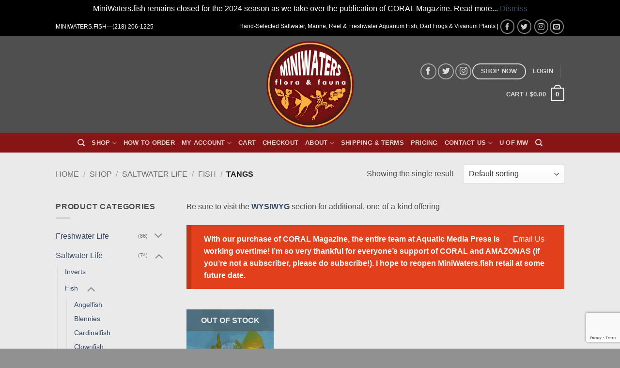

--- FILE ---
content_type: text/html; charset=UTF-8
request_url: https://miniwaters.fish/product-category/saltwater-marine-live/fish-saltwater-live/tangs/
body_size: 23870
content:
<!DOCTYPE html>
<html lang="en-US" class="loading-site no-js bg-fill">
<head>
	<meta charset="UTF-8" />
	<link rel="profile" href="http://gmpg.org/xfn/11" />
	<link rel="pingback" href="https://miniwaters.fish/xmlrpc.php" />

	<script>var et_site_url='https://miniwaters.fish';var et_post_id='0';function et_core_page_resource_fallback(a,b){"undefined"===typeof b&&(b=a.sheet.cssRules&&0===a.sheet.cssRules.length);b&&(a.onerror=null,a.onload=null,a.href?a.href=et_site_url+"/?et_core_page_resource="+a.id+et_post_id:a.src&&(a.src=et_site_url+"/?et_core_page_resource="+a.id+et_post_id))}
</script><script>(function(html){html.className = html.className.replace(/\bno-js\b/,'js')})(document.documentElement);</script>
<meta name='robots' content='index, follow, max-image-preview:large, max-snippet:-1, max-video-preview:-1' />
<meta name="viewport" content="width=device-width, initial-scale=1" />
	<!-- This site is optimized with the Yoast SEO plugin v26.5 - https://yoast.com/wordpress/plugins/seo/ -->
	<title>Tangs Archives - Shop MiniWaters.FISH - Online Aquarium &amp; Vivarium Boutique</title>
	<link rel="canonical" href="https://miniwaters.fish/product-category/saltwater-marine-live/fish-saltwater-live/tangs/" />
	<meta property="og:locale" content="en_US" />
	<meta property="og:type" content="article" />
	<meta property="og:title" content="Tangs Archives - Shop MiniWaters.FISH - Online Aquarium &amp; Vivarium Boutique" />
	<meta property="og:description" content="Be sure to visit the WYSIWYG section for additional, one-of-a-kind offering" />
	<meta property="og:url" content="https://miniwaters.fish/product-category/saltwater-marine-live/fish-saltwater-live/tangs/" />
	<meta property="og:site_name" content="Shop MiniWaters.FISH - Online Aquarium &amp; Vivarium Boutique" />
	<meta name="twitter:card" content="summary_large_image" />
	<script type="application/ld+json" class="yoast-schema-graph">{"@context":"https://schema.org","@graph":[{"@type":"CollectionPage","@id":"https://miniwaters.fish/product-category/saltwater-marine-live/fish-saltwater-live/tangs/","url":"https://miniwaters.fish/product-category/saltwater-marine-live/fish-saltwater-live/tangs/","name":"Tangs Archives - Shop MiniWaters.FISH - Online Aquarium &amp; Vivarium Boutique","isPartOf":{"@id":"https://miniwaters.fish/#website"},"primaryImageOfPage":{"@id":"https://miniwaters.fish/product-category/saltwater-marine-live/fish-saltwater-live/tangs/#primaryimage"},"image":{"@id":"https://miniwaters.fish/product-category/saltwater-marine-live/fish-saltwater-live/tangs/#primaryimage"},"thumbnailUrl":"https://miniwaters.fish/wp-content/uploads/2016/04/Zebrasoma_flavescens_YellowTang_CaptiveBred_Oceanic_Institute_of_Hawaii_3-29-2016_A-1.jpg","breadcrumb":{"@id":"https://miniwaters.fish/product-category/saltwater-marine-live/fish-saltwater-live/tangs/#breadcrumb"},"inLanguage":"en-US"},{"@type":"ImageObject","inLanguage":"en-US","@id":"https://miniwaters.fish/product-category/saltwater-marine-live/fish-saltwater-live/tangs/#primaryimage","url":"https://miniwaters.fish/wp-content/uploads/2016/04/Zebrasoma_flavescens_YellowTang_CaptiveBred_Oceanic_Institute_of_Hawaii_3-29-2016_A-1.jpg","contentUrl":"https://miniwaters.fish/wp-content/uploads/2016/04/Zebrasoma_flavescens_YellowTang_CaptiveBred_Oceanic_Institute_of_Hawaii_3-29-2016_A-1.jpg","width":1000,"height":1000},{"@type":"BreadcrumbList","@id":"https://miniwaters.fish/product-category/saltwater-marine-live/fish-saltwater-live/tangs/#breadcrumb","itemListElement":[{"@type":"ListItem","position":1,"name":"Home","item":"https://miniwaters.fish/"},{"@type":"ListItem","position":2,"name":"Saltwater Life","item":"https://miniwaters.fish/product-category/saltwater-marine-live/"},{"@type":"ListItem","position":3,"name":"Fish","item":"https://miniwaters.fish/product-category/saltwater-marine-live/fish-saltwater-live/"},{"@type":"ListItem","position":4,"name":"Tangs"}]},{"@type":"WebSite","@id":"https://miniwaters.fish/#website","url":"https://miniwaters.fish/","name":"Shop MiniWaters.FISH - Online Aquarium &amp; Vivarium Boutique","description":"Quality Saltwater and Freshwater Aquarium Fish and Vivarium Livestock","publisher":{"@id":"https://miniwaters.fish/#organization"},"potentialAction":[{"@type":"SearchAction","target":{"@type":"EntryPoint","urlTemplate":"https://miniwaters.fish/?s={search_term_string}"},"query-input":{"@type":"PropertyValueSpecification","valueRequired":true,"valueName":"search_term_string"}}],"inLanguage":"en-US"},{"@type":"Organization","@id":"https://miniwaters.fish/#organization","name":"MiniWaters.FISH","url":"https://miniwaters.fish/","logo":{"@type":"ImageObject","inLanguage":"en-US","@id":"https://miniwaters.fish/#/schema/logo/image/","url":"https://miniwaters.fish/wp-content/uploads/2015/11/cropped-logowork5_miniwaters.FISH_512_X_5121.png","contentUrl":"https://miniwaters.fish/wp-content/uploads/2015/11/cropped-logowork5_miniwaters.FISH_512_X_5121.png","width":512,"height":512,"caption":"MiniWaters.FISH"},"image":{"@id":"https://miniwaters.fish/#/schema/logo/image/"},"sameAs":["https://www.facebook.com/MiniWaters.FISH/"]}]}</script>
	<!-- / Yoast SEO plugin. -->


<link rel='prefetch' href='https://miniwaters.fish/wp-content/themes/flatsome/assets/js/flatsome.js?ver=e2eddd6c228105dac048' />
<link rel='prefetch' href='https://miniwaters.fish/wp-content/themes/flatsome/assets/js/chunk.slider.js?ver=3.20.3' />
<link rel='prefetch' href='https://miniwaters.fish/wp-content/themes/flatsome/assets/js/chunk.popups.js?ver=3.20.3' />
<link rel='prefetch' href='https://miniwaters.fish/wp-content/themes/flatsome/assets/js/chunk.tooltips.js?ver=3.20.3' />
<link rel='prefetch' href='https://miniwaters.fish/wp-content/themes/flatsome/assets/js/woocommerce.js?ver=1c9be63d628ff7c3ff4c' />
<link rel="alternate" type="application/rss+xml" title="Shop MiniWaters.FISH - Online Aquarium &amp; Vivarium Boutique &raquo; Feed" href="https://miniwaters.fish/feed/" />
<link rel="alternate" type="application/rss+xml" title="Shop MiniWaters.FISH - Online Aquarium &amp; Vivarium Boutique &raquo; Tangs Category Feed" href="https://miniwaters.fish/product-category/saltwater-marine-live/fish-saltwater-live/tangs/feed/" />
		<!-- This site uses the Google Analytics by MonsterInsights plugin v9.10.1 - Using Analytics tracking - https://www.monsterinsights.com/ -->
		<!-- Note: MonsterInsights is not currently configured on this site. The site owner needs to authenticate with Google Analytics in the MonsterInsights settings panel. -->
					<!-- No tracking code set -->
				<!-- / Google Analytics by MonsterInsights -->
		<style id="woo-store-vacation-inline-css">
			#woo-store-vacation {
				padding: 0;
			}
			#woo-store-vacation .woocommerce-info {
				text-align:left;
				list-style:none;
				border:none;
				border-left:.6180469716em solid rgba(0,0,0,.15);
				border-radius:2px;
				padding:1em 1.618em;
				margin:1.617924em 0 2.617924em 0;
			}
			#woo-store-vacation .woocommerce-info::before {
				content:none;
			}
			.woo-store-vacation__btn {
				float:right;
				padding:0 0 0 1em;
				background:0 0;
				line-height:1.618;
				margin-left:2em;
				border:none;
				border-left:1px solid rgba(255,255,255,.25)!important;
				border-radius:0;
				box-shadow:none!important;
				text-decoration:none;
			}
				#woo-store-vacation,
				#woo-store-vacation .wc-block-components-notice-banner {
					color:#ffffff !important;
				}
				#woo-store-vacation * {
					color:inherit !important;
				}
				#woo-store-vacation,
				#woo-store-vacation .wc-block-components-notice-banner {
					background-color:#e2401c !important;
				}
				#woo-store-vacation svg {
					background-color:#9e2d14 !important;
				}
				#woo-store-vacation .wc-block-components-notice-banner {
					border-color:#9e2d14 !important;
				}
				#woo-store-vacation * {
					background-color:inherit !important;
				}</style><style id='wp-img-auto-sizes-contain-inline-css' type='text/css'>
img:is([sizes=auto i],[sizes^="auto," i]){contain-intrinsic-size:3000px 1500px}
/*# sourceURL=wp-img-auto-sizes-contain-inline-css */
</style>
<style id='wp-emoji-styles-inline-css' type='text/css'>

	img.wp-smiley, img.emoji {
		display: inline !important;
		border: none !important;
		box-shadow: none !important;
		height: 1em !important;
		width: 1em !important;
		margin: 0 0.07em !important;
		vertical-align: -0.1em !important;
		background: none !important;
		padding: 0 !important;
	}
/*# sourceURL=wp-emoji-styles-inline-css */
</style>
<style id='wp-block-library-inline-css' type='text/css'>
:root{--wp-block-synced-color:#7a00df;--wp-block-synced-color--rgb:122,0,223;--wp-bound-block-color:var(--wp-block-synced-color);--wp-editor-canvas-background:#ddd;--wp-admin-theme-color:#007cba;--wp-admin-theme-color--rgb:0,124,186;--wp-admin-theme-color-darker-10:#006ba1;--wp-admin-theme-color-darker-10--rgb:0,107,160.5;--wp-admin-theme-color-darker-20:#005a87;--wp-admin-theme-color-darker-20--rgb:0,90,135;--wp-admin-border-width-focus:2px}@media (min-resolution:192dpi){:root{--wp-admin-border-width-focus:1.5px}}.wp-element-button{cursor:pointer}:root .has-very-light-gray-background-color{background-color:#eee}:root .has-very-dark-gray-background-color{background-color:#313131}:root .has-very-light-gray-color{color:#eee}:root .has-very-dark-gray-color{color:#313131}:root .has-vivid-green-cyan-to-vivid-cyan-blue-gradient-background{background:linear-gradient(135deg,#00d084,#0693e3)}:root .has-purple-crush-gradient-background{background:linear-gradient(135deg,#34e2e4,#4721fb 50%,#ab1dfe)}:root .has-hazy-dawn-gradient-background{background:linear-gradient(135deg,#faaca8,#dad0ec)}:root .has-subdued-olive-gradient-background{background:linear-gradient(135deg,#fafae1,#67a671)}:root .has-atomic-cream-gradient-background{background:linear-gradient(135deg,#fdd79a,#004a59)}:root .has-nightshade-gradient-background{background:linear-gradient(135deg,#330968,#31cdcf)}:root .has-midnight-gradient-background{background:linear-gradient(135deg,#020381,#2874fc)}:root{--wp--preset--font-size--normal:16px;--wp--preset--font-size--huge:42px}.has-regular-font-size{font-size:1em}.has-larger-font-size{font-size:2.625em}.has-normal-font-size{font-size:var(--wp--preset--font-size--normal)}.has-huge-font-size{font-size:var(--wp--preset--font-size--huge)}.has-text-align-center{text-align:center}.has-text-align-left{text-align:left}.has-text-align-right{text-align:right}.has-fit-text{white-space:nowrap!important}#end-resizable-editor-section{display:none}.aligncenter{clear:both}.items-justified-left{justify-content:flex-start}.items-justified-center{justify-content:center}.items-justified-right{justify-content:flex-end}.items-justified-space-between{justify-content:space-between}.screen-reader-text{border:0;clip-path:inset(50%);height:1px;margin:-1px;overflow:hidden;padding:0;position:absolute;width:1px;word-wrap:normal!important}.screen-reader-text:focus{background-color:#ddd;clip-path:none;color:#444;display:block;font-size:1em;height:auto;left:5px;line-height:normal;padding:15px 23px 14px;text-decoration:none;top:5px;width:auto;z-index:100000}html :where(.has-border-color){border-style:solid}html :where([style*=border-top-color]){border-top-style:solid}html :where([style*=border-right-color]){border-right-style:solid}html :where([style*=border-bottom-color]){border-bottom-style:solid}html :where([style*=border-left-color]){border-left-style:solid}html :where([style*=border-width]){border-style:solid}html :where([style*=border-top-width]){border-top-style:solid}html :where([style*=border-right-width]){border-right-style:solid}html :where([style*=border-bottom-width]){border-bottom-style:solid}html :where([style*=border-left-width]){border-left-style:solid}html :where(img[class*=wp-image-]){height:auto;max-width:100%}:where(figure){margin:0 0 1em}html :where(.is-position-sticky){--wp-admin--admin-bar--position-offset:var(--wp-admin--admin-bar--height,0px)}@media screen and (max-width:600px){html :where(.is-position-sticky){--wp-admin--admin-bar--position-offset:0px}}

/*# sourceURL=wp-block-library-inline-css */
</style><link rel='stylesheet' id='wc-blocks-style-css' href='https://miniwaters.fish/wp-content/plugins/woocommerce/assets/client/blocks/wc-blocks.css?ver=wc-10.4.3' type='text/css' media='all' />
<style id='global-styles-inline-css' type='text/css'>
:root{--wp--preset--aspect-ratio--square: 1;--wp--preset--aspect-ratio--4-3: 4/3;--wp--preset--aspect-ratio--3-4: 3/4;--wp--preset--aspect-ratio--3-2: 3/2;--wp--preset--aspect-ratio--2-3: 2/3;--wp--preset--aspect-ratio--16-9: 16/9;--wp--preset--aspect-ratio--9-16: 9/16;--wp--preset--color--black: #000000;--wp--preset--color--cyan-bluish-gray: #abb8c3;--wp--preset--color--white: #ffffff;--wp--preset--color--pale-pink: #f78da7;--wp--preset--color--vivid-red: #cf2e2e;--wp--preset--color--luminous-vivid-orange: #ff6900;--wp--preset--color--luminous-vivid-amber: #fcb900;--wp--preset--color--light-green-cyan: #7bdcb5;--wp--preset--color--vivid-green-cyan: #00d084;--wp--preset--color--pale-cyan-blue: #8ed1fc;--wp--preset--color--vivid-cyan-blue: #0693e3;--wp--preset--color--vivid-purple: #9b51e0;--wp--preset--color--primary: #627f9a;--wp--preset--color--secondary: #d26e4b;--wp--preset--color--success: #7a9c59;--wp--preset--color--alert: #b20000;--wp--preset--gradient--vivid-cyan-blue-to-vivid-purple: linear-gradient(135deg,rgb(6,147,227) 0%,rgb(155,81,224) 100%);--wp--preset--gradient--light-green-cyan-to-vivid-green-cyan: linear-gradient(135deg,rgb(122,220,180) 0%,rgb(0,208,130) 100%);--wp--preset--gradient--luminous-vivid-amber-to-luminous-vivid-orange: linear-gradient(135deg,rgb(252,185,0) 0%,rgb(255,105,0) 100%);--wp--preset--gradient--luminous-vivid-orange-to-vivid-red: linear-gradient(135deg,rgb(255,105,0) 0%,rgb(207,46,46) 100%);--wp--preset--gradient--very-light-gray-to-cyan-bluish-gray: linear-gradient(135deg,rgb(238,238,238) 0%,rgb(169,184,195) 100%);--wp--preset--gradient--cool-to-warm-spectrum: linear-gradient(135deg,rgb(74,234,220) 0%,rgb(151,120,209) 20%,rgb(207,42,186) 40%,rgb(238,44,130) 60%,rgb(251,105,98) 80%,rgb(254,248,76) 100%);--wp--preset--gradient--blush-light-purple: linear-gradient(135deg,rgb(255,206,236) 0%,rgb(152,150,240) 100%);--wp--preset--gradient--blush-bordeaux: linear-gradient(135deg,rgb(254,205,165) 0%,rgb(254,45,45) 50%,rgb(107,0,62) 100%);--wp--preset--gradient--luminous-dusk: linear-gradient(135deg,rgb(255,203,112) 0%,rgb(199,81,192) 50%,rgb(65,88,208) 100%);--wp--preset--gradient--pale-ocean: linear-gradient(135deg,rgb(255,245,203) 0%,rgb(182,227,212) 50%,rgb(51,167,181) 100%);--wp--preset--gradient--electric-grass: linear-gradient(135deg,rgb(202,248,128) 0%,rgb(113,206,126) 100%);--wp--preset--gradient--midnight: linear-gradient(135deg,rgb(2,3,129) 0%,rgb(40,116,252) 100%);--wp--preset--font-size--small: 13px;--wp--preset--font-size--medium: 20px;--wp--preset--font-size--large: 36px;--wp--preset--font-size--x-large: 42px;--wp--preset--spacing--20: 0.44rem;--wp--preset--spacing--30: 0.67rem;--wp--preset--spacing--40: 1rem;--wp--preset--spacing--50: 1.5rem;--wp--preset--spacing--60: 2.25rem;--wp--preset--spacing--70: 3.38rem;--wp--preset--spacing--80: 5.06rem;--wp--preset--shadow--natural: 6px 6px 9px rgba(0, 0, 0, 0.2);--wp--preset--shadow--deep: 12px 12px 50px rgba(0, 0, 0, 0.4);--wp--preset--shadow--sharp: 6px 6px 0px rgba(0, 0, 0, 0.2);--wp--preset--shadow--outlined: 6px 6px 0px -3px rgb(255, 255, 255), 6px 6px rgb(0, 0, 0);--wp--preset--shadow--crisp: 6px 6px 0px rgb(0, 0, 0);}:where(body) { margin: 0; }.wp-site-blocks > .alignleft { float: left; margin-right: 2em; }.wp-site-blocks > .alignright { float: right; margin-left: 2em; }.wp-site-blocks > .aligncenter { justify-content: center; margin-left: auto; margin-right: auto; }:where(.is-layout-flex){gap: 0.5em;}:where(.is-layout-grid){gap: 0.5em;}.is-layout-flow > .alignleft{float: left;margin-inline-start: 0;margin-inline-end: 2em;}.is-layout-flow > .alignright{float: right;margin-inline-start: 2em;margin-inline-end: 0;}.is-layout-flow > .aligncenter{margin-left: auto !important;margin-right: auto !important;}.is-layout-constrained > .alignleft{float: left;margin-inline-start: 0;margin-inline-end: 2em;}.is-layout-constrained > .alignright{float: right;margin-inline-start: 2em;margin-inline-end: 0;}.is-layout-constrained > .aligncenter{margin-left: auto !important;margin-right: auto !important;}.is-layout-constrained > :where(:not(.alignleft):not(.alignright):not(.alignfull)){margin-left: auto !important;margin-right: auto !important;}body .is-layout-flex{display: flex;}.is-layout-flex{flex-wrap: wrap;align-items: center;}.is-layout-flex > :is(*, div){margin: 0;}body .is-layout-grid{display: grid;}.is-layout-grid > :is(*, div){margin: 0;}body{padding-top: 0px;padding-right: 0px;padding-bottom: 0px;padding-left: 0px;}a:where(:not(.wp-element-button)){text-decoration: none;}:root :where(.wp-element-button, .wp-block-button__link){background-color: #32373c;border-width: 0;color: #fff;font-family: inherit;font-size: inherit;font-style: inherit;font-weight: inherit;letter-spacing: inherit;line-height: inherit;padding-top: calc(0.667em + 2px);padding-right: calc(1.333em + 2px);padding-bottom: calc(0.667em + 2px);padding-left: calc(1.333em + 2px);text-decoration: none;text-transform: inherit;}.has-black-color{color: var(--wp--preset--color--black) !important;}.has-cyan-bluish-gray-color{color: var(--wp--preset--color--cyan-bluish-gray) !important;}.has-white-color{color: var(--wp--preset--color--white) !important;}.has-pale-pink-color{color: var(--wp--preset--color--pale-pink) !important;}.has-vivid-red-color{color: var(--wp--preset--color--vivid-red) !important;}.has-luminous-vivid-orange-color{color: var(--wp--preset--color--luminous-vivid-orange) !important;}.has-luminous-vivid-amber-color{color: var(--wp--preset--color--luminous-vivid-amber) !important;}.has-light-green-cyan-color{color: var(--wp--preset--color--light-green-cyan) !important;}.has-vivid-green-cyan-color{color: var(--wp--preset--color--vivid-green-cyan) !important;}.has-pale-cyan-blue-color{color: var(--wp--preset--color--pale-cyan-blue) !important;}.has-vivid-cyan-blue-color{color: var(--wp--preset--color--vivid-cyan-blue) !important;}.has-vivid-purple-color{color: var(--wp--preset--color--vivid-purple) !important;}.has-primary-color{color: var(--wp--preset--color--primary) !important;}.has-secondary-color{color: var(--wp--preset--color--secondary) !important;}.has-success-color{color: var(--wp--preset--color--success) !important;}.has-alert-color{color: var(--wp--preset--color--alert) !important;}.has-black-background-color{background-color: var(--wp--preset--color--black) !important;}.has-cyan-bluish-gray-background-color{background-color: var(--wp--preset--color--cyan-bluish-gray) !important;}.has-white-background-color{background-color: var(--wp--preset--color--white) !important;}.has-pale-pink-background-color{background-color: var(--wp--preset--color--pale-pink) !important;}.has-vivid-red-background-color{background-color: var(--wp--preset--color--vivid-red) !important;}.has-luminous-vivid-orange-background-color{background-color: var(--wp--preset--color--luminous-vivid-orange) !important;}.has-luminous-vivid-amber-background-color{background-color: var(--wp--preset--color--luminous-vivid-amber) !important;}.has-light-green-cyan-background-color{background-color: var(--wp--preset--color--light-green-cyan) !important;}.has-vivid-green-cyan-background-color{background-color: var(--wp--preset--color--vivid-green-cyan) !important;}.has-pale-cyan-blue-background-color{background-color: var(--wp--preset--color--pale-cyan-blue) !important;}.has-vivid-cyan-blue-background-color{background-color: var(--wp--preset--color--vivid-cyan-blue) !important;}.has-vivid-purple-background-color{background-color: var(--wp--preset--color--vivid-purple) !important;}.has-primary-background-color{background-color: var(--wp--preset--color--primary) !important;}.has-secondary-background-color{background-color: var(--wp--preset--color--secondary) !important;}.has-success-background-color{background-color: var(--wp--preset--color--success) !important;}.has-alert-background-color{background-color: var(--wp--preset--color--alert) !important;}.has-black-border-color{border-color: var(--wp--preset--color--black) !important;}.has-cyan-bluish-gray-border-color{border-color: var(--wp--preset--color--cyan-bluish-gray) !important;}.has-white-border-color{border-color: var(--wp--preset--color--white) !important;}.has-pale-pink-border-color{border-color: var(--wp--preset--color--pale-pink) !important;}.has-vivid-red-border-color{border-color: var(--wp--preset--color--vivid-red) !important;}.has-luminous-vivid-orange-border-color{border-color: var(--wp--preset--color--luminous-vivid-orange) !important;}.has-luminous-vivid-amber-border-color{border-color: var(--wp--preset--color--luminous-vivid-amber) !important;}.has-light-green-cyan-border-color{border-color: var(--wp--preset--color--light-green-cyan) !important;}.has-vivid-green-cyan-border-color{border-color: var(--wp--preset--color--vivid-green-cyan) !important;}.has-pale-cyan-blue-border-color{border-color: var(--wp--preset--color--pale-cyan-blue) !important;}.has-vivid-cyan-blue-border-color{border-color: var(--wp--preset--color--vivid-cyan-blue) !important;}.has-vivid-purple-border-color{border-color: var(--wp--preset--color--vivid-purple) !important;}.has-primary-border-color{border-color: var(--wp--preset--color--primary) !important;}.has-secondary-border-color{border-color: var(--wp--preset--color--secondary) !important;}.has-success-border-color{border-color: var(--wp--preset--color--success) !important;}.has-alert-border-color{border-color: var(--wp--preset--color--alert) !important;}.has-vivid-cyan-blue-to-vivid-purple-gradient-background{background: var(--wp--preset--gradient--vivid-cyan-blue-to-vivid-purple) !important;}.has-light-green-cyan-to-vivid-green-cyan-gradient-background{background: var(--wp--preset--gradient--light-green-cyan-to-vivid-green-cyan) !important;}.has-luminous-vivid-amber-to-luminous-vivid-orange-gradient-background{background: var(--wp--preset--gradient--luminous-vivid-amber-to-luminous-vivid-orange) !important;}.has-luminous-vivid-orange-to-vivid-red-gradient-background{background: var(--wp--preset--gradient--luminous-vivid-orange-to-vivid-red) !important;}.has-very-light-gray-to-cyan-bluish-gray-gradient-background{background: var(--wp--preset--gradient--very-light-gray-to-cyan-bluish-gray) !important;}.has-cool-to-warm-spectrum-gradient-background{background: var(--wp--preset--gradient--cool-to-warm-spectrum) !important;}.has-blush-light-purple-gradient-background{background: var(--wp--preset--gradient--blush-light-purple) !important;}.has-blush-bordeaux-gradient-background{background: var(--wp--preset--gradient--blush-bordeaux) !important;}.has-luminous-dusk-gradient-background{background: var(--wp--preset--gradient--luminous-dusk) !important;}.has-pale-ocean-gradient-background{background: var(--wp--preset--gradient--pale-ocean) !important;}.has-electric-grass-gradient-background{background: var(--wp--preset--gradient--electric-grass) !important;}.has-midnight-gradient-background{background: var(--wp--preset--gradient--midnight) !important;}.has-small-font-size{font-size: var(--wp--preset--font-size--small) !important;}.has-medium-font-size{font-size: var(--wp--preset--font-size--medium) !important;}.has-large-font-size{font-size: var(--wp--preset--font-size--large) !important;}.has-x-large-font-size{font-size: var(--wp--preset--font-size--x-large) !important;}
/*# sourceURL=global-styles-inline-css */
</style>

<style id='woocommerce-inline-inline-css' type='text/css'>
.woocommerce form .form-row .required { visibility: visible; }
/*# sourceURL=woocommerce-inline-inline-css */
</style>
<link rel='stylesheet' id='woocommerce-waitlist-plugin-styles-css' href='https://miniwaters.fish/wp-content/plugins/woocommerce-waitlist/public/assets/css/public.css?ver=4.0.3' type='text/css' media='all' />
<style id='vtmin-inline-css-inline-css' type='text/css'>

		/*CSS for Mimimum Error Msg Display*/
            table.shop_table {clear:left} /*woo-only override, for table following msgs on cart page, but css also hits the same table on checkout page(no effect)*/
            div.vtmin-error {
              margin: 30px 0 0 0%;  /* v1.09.8 */
              /* v1.09.8 */
              /* margin: 30px 0 0 -15%; */
              /* width: 120%; */                
              width: 100%;   /* v1.09.8 */
              background-color: #FFEBE8;
              border-color: #CC0000;
              padding: 5px 0.6em;
              border-radius: 3px 3px 3px 3px;
              border-style: solid;
              border-width: 1px;
              line-height: 12px;
              font-size:10px;
              height:auto;
              float:left;
            }
            /* TEST TEST TEST TEST*********************************/
            /*div.vtmin-error p {  color:red; } */
            
            div.vtmin-error p {font-size:14px;line-height: 18px;}
            div.vtmin-error .error-title {
              color: red;
              font-size: 12px;
              letter-spacing: 0.1em;
              line-height: 2.6em;
              padding-bottom: 2px;
              text-decoration: underline;
              text-transform: uppercase;
            }
            div.vtmin-error .black-font {color:black;}
            div.vtmin-error .errmsg-begin {color:black;margin-left:20px;}
            div.vtmin-error .black-font-italic {color:black; font-style:italic;}
            div.vtmin-error .red-font-italic {color:red; font-style:italic;}
            div.vtmin-error .errmsg-text {color:blue;}
            div.vtmin-error .errmsg-amt-current,
            div.vtmin-error .errmsg-amt-required {  
              font-style:italic;
              }
             
             
             /* ***************************************************************** */
             /* TABLE FORMAT ERROR MSG AREA  */
             /* ***************************************************************** */
            div.vtmin-error #table-error-messages {float:left; color:black; width:100%;}
            div.vtmin-error .table-titles {float:left; width:100%; margin-top:15px;}
            div.vtmin-error .product-column {float:left; width:42%; }
            div.vtmin-error .quantity-column {float:left; width:18%; }
            div.vtmin-error .price-column {float:left; width:15%; } 
            div.vtmin-error .total-column {float:left; /*width:25%; */}
            div.vtmin-error .product-column-title, 
            div.vtmin-error .quantity-column-title, 
            div.vtmin-error .price-column-title, 
            div.vtmin-error .total-column-title {
              text-decoration:underline; 
              } 
            div.vtmin-error .quantity-column-total, 
            div.vtmin-error .total-column-total {
              text-decoration:overline; font-weight:bold; font-style:italic; width:auto;
              }
            div.vtmin-error .table-error-msg {color:blue; float:left; margin:3px 0 3px 20px; font-size:16px;} 
            div.vtmin-error .bold-this {font-weight:bold}
             
            div.vtmin-error .table-msg-line {float:left; width:100%;}
            div.vtmin-error .table-totals-line {float:left; width:100%;}
            div.vtmin-error .table-text-line {float:left; width:100%;}
            
            div.vtmin-error .rule-id {font-size:10px;margin-left:5px;color:black;}
             
            /*2.0.0a begin*/           
                                        
            div#line-cnt1,
            div#line-cnt2,
            div#line-cnt3,
            div#line-cnt4,
            div#line-cnt5,
            div#line-cnt6,
            div#line-cnt7,
            div#line-cnt8,
            div#line-cnt9,
            div#line-cnt10,
            div#line-cnt11,
            div#line-cnt12,
            div#line-cnt13,
            div#line-cnt14,
            div#line-cnt15,
            div#line-cnt16,
            div#line-cnt17,
            div#line-cnt18,
            div#line-cnt19,
            div#line-cnt20 {height:auto;}             
            /*2.0.0a end*/ 
             
            /*alternating colors for rule groups*/
            
            div.vtmin-error .color-grp0 {color:RGB(197, 3, 3);}  /*dark red*/
            div.vtmin-error .color-grp1 {color:RGB(197, 3, 3);}  /*dark red*/
            div.vtmin-error .color-grp2 {color:RGB(197, 3, 3);}  /*dark red*/
            div.vtmin-error .color-grp3 {color:RGB(197, 3, 3);}  /*dark red*/
            div.vtmin-error .color-grp4 {color:RGB(197, 3, 3);}  /*dark red*/
            div.vtmin-error .color-grp5 {color:RGB(197, 3, 3);}  /*dark red*/
            div.vtmin-error .color-grp6 {color:RGB(197, 3, 3);}  /*dark red*/
            div.vtmin-error .color-grp7 {color:RGB(197, 3, 3);}  /*dark red*/
            div.vtmin-error .color-grp8 {color:RGB(197, 3, 3);}  /*dark red*/
            div.vtmin-error .color-grp9 {color:RGB(197, 3, 3);}  /*dark red*/
            div.vtmin-error .color-grp10 {color:RGB(197, 3, 3);}  /*dark red*/
            div.vtmin-error .color-grp11 {color:RGB(197, 3, 3);}  /*dark red*/
            div.vtmin-error .color-grp12 {color:RGB(197, 3, 3);}  /*dark red*/
            div.vtmin-error .color-grp13 {color:RGB(197, 3, 3);}  /*dark red*/
            div.vtmin-error .color-grp14 {color:RGB(197, 3, 3);}  /*dark red*/
            div.vtmin-error .color-grp15 {color:RGB(197, 3, 3);}  /*dark red*/
            div.vtmin-error .color-grp16 {color:RGB(197, 3, 3);}  /*dark red*/
            div.vtmin-error .color-grp17 {color:RGB(197, 3, 3);}  /*dark red*/
            div.vtmin-error .color-grp18 {color:RGB(197, 3, 3);}  /*dark red*/
            div.vtmin-error .color-grp19 {color:RGB(197, 3, 3);}  /*dark red*/
            div.vtmin-error .color-grp20 {color:RGB(197, 3, 3);}  /*dark red*/
            div.vtmin-error .color-xgrp1 {color:RGB(0, 255, 5);}  /*neon green*/            
            div.vtmin-error .color-xgrp2 {color:RGB(255, 93, 0);}  /*orange*/
            div.vtmin-error .color-xgrp3 {color:RGB(0, 115, 2);}  /*dark green*/
            div.vtmin-error .color-xgrp4 {color:RGB(244, 56, 56);}  /*light red*/
            div.vtmin-error .color-xgrp5 {color:RGB(255, 200, 0);}  /*ochre*/ 
            div.vtmin-error .color-xgrp6 {color:RGB(74, 178, 255);}  /*light blue*/
            div.vtmin-error .color-xgrp7 {color:RGB(37, 163, 162);}  /*dark teal*/                        
            div.vtmin-error .color-xgrp8 {color:RGB(47, 255, 253);}  /*light teal*/
            div.vtmin-error .color-xgrp9 {color:RGB(72, 157, 74);}  /*med green*/
            div.vtmin-error .color-xgrp10 {color:RGB(142, 146, 144);}  /*med grey*/            
            div.vtmin-error .color-xgrp11 {color:RGB(5, 71, 119);}  /*dark blue*/           
            div.vtmin-error .color-xgrp12 {color:RGB(0,0,0);}  /*black*/
           
/*# sourceURL=vtmin-inline-css-inline-css */
</style>
<link rel='stylesheet' id='flatsome-main-css' href='https://miniwaters.fish/wp-content/themes/flatsome/assets/css/flatsome.css?ver=3.20.3' type='text/css' media='all' />
<style id='flatsome-main-inline-css' type='text/css'>
@font-face {
				font-family: "fl-icons";
				font-display: block;
				src: url(https://miniwaters.fish/wp-content/themes/flatsome/assets/css/icons/fl-icons.eot?v=3.20.3);
				src:
					url(https://miniwaters.fish/wp-content/themes/flatsome/assets/css/icons/fl-icons.eot#iefix?v=3.20.3) format("embedded-opentype"),
					url(https://miniwaters.fish/wp-content/themes/flatsome/assets/css/icons/fl-icons.woff2?v=3.20.3) format("woff2"),
					url(https://miniwaters.fish/wp-content/themes/flatsome/assets/css/icons/fl-icons.ttf?v=3.20.3) format("truetype"),
					url(https://miniwaters.fish/wp-content/themes/flatsome/assets/css/icons/fl-icons.woff?v=3.20.3) format("woff"),
					url(https://miniwaters.fish/wp-content/themes/flatsome/assets/css/icons/fl-icons.svg?v=3.20.3#fl-icons) format("svg");
			}
/*# sourceURL=flatsome-main-inline-css */
</style>
<link rel='stylesheet' id='flatsome-shop-css' href='https://miniwaters.fish/wp-content/themes/flatsome/assets/css/flatsome-shop.css?ver=3.20.3' type='text/css' media='all' />
<link rel='stylesheet' id='flatsome-style-css' href='https://miniwaters.fish/wp-content/themes/flatsome/style.css?ver=3.20.3' type='text/css' media='all' />
<script type="text/javascript" src="https://miniwaters.fish/wp-content/plugins/enable-jquery-migrate-helper/js/jquery/jquery-1.12.4-wp.js?ver=1.12.4-wp" id="jquery-core-js"></script>
<script type="text/javascript" src="https://miniwaters.fish/wp-content/plugins/enable-jquery-migrate-helper/js/jquery-migrate/jquery-migrate-1.4.1-wp.js?ver=1.4.1-wp" id="jquery-migrate-js"></script>
<script type="text/javascript" src="https://miniwaters.fish/wp-content/plugins/woocommerce/assets/js/jquery-blockui/jquery.blockUI.min.js?ver=2.7.0-wc.10.4.3" id="wc-jquery-blockui-js" data-wp-strategy="defer"></script>
<script type="text/javascript" id="wc-add-to-cart-js-extra">
/* <![CDATA[ */
var wc_add_to_cart_params = {"ajax_url":"/wp-admin/admin-ajax.php","wc_ajax_url":"/?wc-ajax=%%endpoint%%","i18n_view_cart":"View cart","cart_url":"https://miniwaters.fish/cart/","is_cart":"","cart_redirect_after_add":"no"};
//# sourceURL=wc-add-to-cart-js-extra
/* ]]> */
</script>
<script type="text/javascript" src="https://miniwaters.fish/wp-content/plugins/woocommerce/assets/js/frontend/add-to-cart.min.js?ver=10.4.3" id="wc-add-to-cart-js" defer="defer" data-wp-strategy="defer"></script>
<script type="text/javascript" src="https://miniwaters.fish/wp-content/plugins/woocommerce/assets/js/js-cookie/js.cookie.min.js?ver=2.1.4-wc.10.4.3" id="wc-js-cookie-js" data-wp-strategy="defer"></script>
<script type="text/javascript" id="woocommerce-waitlist-plugin-script-js-extra">
/* <![CDATA[ */
var wew_ajax_object = {"ajax_url":"https://miniwaters.fish/wp-admin/admin-ajax.php","spinner":"https://miniwaters.fish/wp-admin/images/spinner.gif","texts":{"subscribe":"Subscribe to waitlist","insert":"Insert email address","proceed":"Subscribe","pending":"WooWaitlist Activation Pending"}};
//# sourceURL=woocommerce-waitlist-plugin-script-js-extra
/* ]]> */
</script>
<script type="text/javascript" src="https://miniwaters.fish/wp-content/plugins/woocommerce-waitlist/public/assets/js/public.js?ver=4.0.3" id="woocommerce-waitlist-plugin-script-js"></script>
<script type="text/javascript" src="https://miniwaters.fish/wp-content/plugins/minimum-purchase-for-woocommerce/woo-integration/js/vtmin-clear-cart-msgs.js?ver=6.9" id="vtmin-clear-cart-msgs-js"></script>
<link rel="https://api.w.org/" href="https://miniwaters.fish/wp-json/" /><link rel="alternate" title="JSON" type="application/json" href="https://miniwaters.fish/wp-json/wp/v2/product_cat/234" /><link rel="EditURI" type="application/rsd+xml" title="RSD" href="https://miniwaters.fish/xmlrpc.php?rsd" />
<meta name="generator" content="WordPress 6.9" />
<meta name="generator" content="WooCommerce 10.4.3" />
<noscript><style>.simply-gallery-amp{ display: block !important; }</style></noscript><noscript><style>.sgb-preloader{ display: none !important; }</style></noscript><link rel="preload" href="https://miniwaters.fish/wp-content/plugins/bloom/core/admin/fonts/modules.ttf" as="font" crossorigin="anonymous"><!-- Facebook Pixel Code -->
<script>
!function(f,b,e,v,n,t,s){if(f.fbq)return;n=f.fbq=function(){n.callMethod?
n.callMethod.apply(n,arguments):n.queue.push(arguments)};if(!f._fbq)f._fbq=n;
n.push=n;n.loaded=!0;n.version='2.0';n.queue=[];t=b.createElement(e);t.async=!0;
t.src=v;s=b.getElementsByTagName(e)[0];s.parentNode.insertBefore(t,s)}(window,
document,'script','//connect.facebook.net/en_US/fbevents.js');

fbq('init', '165020190532548');
fbq('track', "PageView");</script>
<noscript><img height="1" width="1" style="display:none"
src="https://www.facebook.com/tr?id=165020190532548&ev=PageView&noscript=1"
/></noscript>
<!-- End Facebook Pixel Code -->

<meta name="google-site-verification" content="nncGoL_CoJS5c-s1swX3RvwVjbPxbF2kQrqgShj10V0" />	<noscript><style>.woocommerce-product-gallery{ opacity: 1 !important; }</style></noscript>
	<link rel="icon" href="https://miniwaters.fish/wp-content/uploads/2021/02/logowork7_flora-and-fauna-fonts-fixed-402020-RGB-cleaned-500w-100x100.png" sizes="32x32" />
<link rel="icon" href="https://miniwaters.fish/wp-content/uploads/2021/02/logowork7_flora-and-fauna-fonts-fixed-402020-RGB-cleaned-500w-247x247.png" sizes="192x192" />
<link rel="apple-touch-icon" href="https://miniwaters.fish/wp-content/uploads/2021/02/logowork7_flora-and-fauna-fonts-fixed-402020-RGB-cleaned-500w-247x247.png" />
<meta name="msapplication-TileImage" content="https://miniwaters.fish/wp-content/uploads/2021/02/logowork7_flora-and-fauna-fonts-fixed-402020-RGB-cleaned-500w-340x340.png" />
<style id="custom-css" type="text/css">:root {--primary-color: #627f9a;--fs-color-primary: #627f9a;--fs-color-secondary: #d26e4b;--fs-color-success: #7a9c59;--fs-color-alert: #b20000;--fs-color-base: #4a4a4a;--fs-experimental-link-color: #334862;--fs-experimental-link-color-hover: #111;}.tooltipster-base {--tooltip-color: #fff;--tooltip-bg-color: #000;}.off-canvas-right .mfp-content, .off-canvas-left .mfp-content {--drawer-width: 300px;}.off-canvas .mfp-content.off-canvas-cart {--drawer-width: 360px;}html{background-color:#919191!important;}.sticky-add-to-cart--active, #wrapper,#main,#main.dark{background-color: #eaeaea}.header-main{height: 200px}#logo img{max-height: 200px}#logo{width:210px;}#logo img{padding:10px 0;}.header-top{min-height: 40px}.transparent .header-main{height: 90px}.transparent #logo img{max-height: 90px}.has-transparent + .page-title:first-of-type,.has-transparent + #main > .page-title,.has-transparent + #main > div > .page-title,.has-transparent + #main .page-header-wrapper:first-of-type .page-title{padding-top: 170px;}.header.show-on-scroll,.stuck .header-main{height:70px!important}.stuck #logo img{max-height: 70px!important}.header-bg-color {background-color: #4f4f4f}.header-bottom {background-color: #871515}@media (max-width: 549px) {.header-main{height: 70px}#logo img{max-height: 70px}}.header-top{background-color:#000000!important;}.badge-inner.on-sale{background-color: #ffffff}.badge-inner.new-bubble{background-color: #7a9c59}.shop-page-title.featured-title .title-bg{background-image: url(https://miniwaters.fish/wp-content/uploads/2016/04/Zebrasoma_flavescens_YellowTang_CaptiveBred_Oceanic_Institute_of_Hawaii_3-29-2016_A.jpg)!important;}@media screen and (min-width: 550px){.products .box-vertical .box-image{min-width: 247px!important;width: 247px!important;}}.footer-1{background-color: #fff}.footer-2{background-color: #777}.absolute-footer, html{background-color: #333}.page-title-small + main .product-container > .row{padding-top:0;}.nav-vertical-fly-out > li + li {border-top-width: 1px; border-top-style: solid;}/* Custom CSS */div {}.product-small.out-of-stock .out-of-stock-label {color: #FFFFFF;/*color: #871515;-deep red*/font-weight: bold;text-transform: uppercase;position: absolute;/*original - top: 40%;*//*top: 75%;*//*bottom:0%;*/top: 0%;left: 0;right: 0;background: #ffffff;padding: 10px 0;/*background: rgba(255, 255, 255, 0.4);-white*//*background: rgba(252, 176, 64, 0.6); -yellow*/background: rgba(79, 79, 79, 0.5);text-align: center;opacity: .9; }/*Fixes prices at 768px viewport*/@media screen and (max-width: 768px) {.price{font-size:80%;}}/*Fixes prices at 768px viewport*/@media screen and (max-width: 320px) {.price{font-size:80%;}}.price {font-size: 80%;}.woocommerce-Price-amount amount {font-size: 150% !important;}/* Custom CSS Mobile */@media (max-width: 549px){/*Fixes prices at 768px viewport*/@media screen and (max-width: 768px) {.price{font-size:80%;}}/*Fixes prices at 768px viewport*/@media screen and (max-width: 320px) {.price{font-size:80%;}}}.label-new.menu-item > a:after{content:"New";}.label-hot.menu-item > a:after{content:"Hot";}.label-sale.menu-item > a:after{content:"Sale";}.label-popular.menu-item > a:after{content:"Popular";}</style><style id="kirki-inline-styles"></style><link rel='stylesheet' id='et-gf-open-sans-css' href='https://fonts.googleapis.com/css?family=Open+Sans%3A400%2C700&#038;ver=1.3.12' type='text/css' media='all' />
<link rel='stylesheet' id='dashicons-css' href='https://miniwaters.fish/wp-includes/css/dashicons.min.css?ver=6.9' type='text/css' media='all' />
<link rel='stylesheet' id='wordfence-ls-login-css' href='https://miniwaters.fish/wp-content/plugins/wordfence/modules/login-security/css/login.1764778641.css?ver=1.1.15' type='text/css' media='all' />
</head>

<body class="archive tax-product_cat term-tangs term-234 wp-theme-flatsome theme-flatsome woocommerce woocommerce-page woocommerce-demo-store woocommerce-no-js et_bloom full-width bg-fill box-shadow lightbox nav-dropdown-has-arrow nav-dropdown-has-shadow nav-dropdown-has-border woo-store-vacation-shop-closed">

<p role="complementary" aria-label="Store notice" class="woocommerce-store-notice demo_store" data-notice-id="5314d2b6cfba154dd49ffd132e210dcc" style="display:none;">MiniWaters.fish remains closed for the 2024 season as we take over the publication of CORAL Magazine. <a href="https://miniwaters.fish/2023/08/11/what-happened-to-miniwaters-in-2023/" style="color: #FFFFFF">Read more...</a> <a role="button" href="#" class="woocommerce-store-notice__dismiss-link">Dismiss</a></p>
<a class="skip-link screen-reader-text" href="#main">Skip to content</a>

<div id="wrapper">

	
	<header id="header" class="header has-sticky sticky-jump">
		<div class="header-wrapper">
			<div id="top-bar" class="header-top hide-for-sticky nav-dark hide-for-medium">
    <div class="flex-row container">
      <div class="flex-col hide-for-medium flex-left">
          <ul class="nav nav-left medium-nav-center nav-small  nav-divided">
              <li class="html custom html_topbar_left">MINIWATERS.FISH—(218) 206-1225</li>          </ul>
      </div>

      <div class="flex-col hide-for-medium flex-center">
          <ul class="nav nav-center nav-small  nav-divided">
                        </ul>
      </div>

      <div class="flex-col hide-for-medium flex-right">
         <ul class="nav top-bar-nav nav-right nav-small  nav-divided">
              <li class="html custom html_topbar_right">Hand-Selected Saltwater, Marine, Reef & Freshwater Aquarium Fish, Dart Frogs & Vivarium Plants | <div class="social-icons follow-icons" ><a href="https://www.facebook.com/MiniWaters.FISH/" target="_blank" data-label="Facebook" class="icon button circle is-outline tooltip facebook" title="Follow on Facebook" aria-label="Follow on Facebook" rel="noopener nofollow"><i class="icon-facebook" aria-hidden="true"></i></a></div> <div class="social-icons follow-icons" ><a href="https://twitter.com/miniwatersfish" data-label="Twitter" target="_blank" class="icon button circle is-outline tooltip twitter" title="Follow on Twitter" aria-label="Follow on Twitter" rel="noopener nofollow"><i class="icon-twitter" aria-hidden="true"></i></a></div> <div class="social-icons follow-icons" ><a href="https://www.instagram.com/miniwaters.fish/" target="_blank" data-label="Instagram" class="icon button circle is-outline tooltip instagram" title="Follow on Instagram" aria-label="Follow on Instagram" rel="noopener nofollow"><i class="icon-instagram" aria-hidden="true"></i></a><a href="mailto:matt@miniwaters.fish" data-label="E-mail" target="_blank" class="icon button circle is-outline tooltip email" title="Send us an email" aria-label="Send us an email" rel="nofollow noopener"><i class="icon-envelop" aria-hidden="true"></i></a></div></li>          </ul>
      </div>

      
    </div>
</div>
<div id="masthead" class="header-main show-logo-center hide-for-sticky has-sticky-logo nav-dark">
      <div class="header-inner flex-row container logo-center medium-logo-center" role="navigation">

          <!-- Logo -->
          <div id="logo" class="flex-col logo">
            
<!-- Header logo -->
<a href="https://miniwaters.fish/" title="Shop MiniWaters.FISH &#8211; Online Aquarium &amp; Vivarium Boutique - Quality Saltwater and Freshwater Aquarium Fish and Vivarium Livestock" rel="home">
		<img width="512" height="512" src="https://miniwaters.fish/wp-content/uploads/2015/11/logowork5_miniwaters.FISH_512_X_512.png" class="header-logo-sticky" alt="Shop MiniWaters.FISH &#8211; Online Aquarium &amp; Vivarium Boutique"/><img width="500" height="500" src="https://miniwaters.fish/wp-content/uploads/2021/02/logowork7_flora-and-fauna-fonts-fixed-402020-RGB-cleaned-500w.png" class="header_logo header-logo" alt="Shop MiniWaters.FISH &#8211; Online Aquarium &amp; Vivarium Boutique"/><img  width="500" height="500" src="https://miniwaters.fish/wp-content/uploads/2021/02/logowork7_flora-and-fauna-fonts-fixed-402020-RGB-cleaned-500w.png" class="header-logo-dark" alt="Shop MiniWaters.FISH &#8211; Online Aquarium &amp; Vivarium Boutique"/></a>
          </div>

          <!-- Mobile Left Elements -->
          <div class="flex-col show-for-medium flex-left">
            <ul class="mobile-nav nav nav-left ">
              <li class="nav-icon has-icon">
			<a href="#" class="is-small" data-open="#main-menu" data-pos="left" data-bg="main-menu-overlay" role="button" aria-label="Menu" aria-controls="main-menu" aria-expanded="false" aria-haspopup="dialog" data-flatsome-role-button>
			<i class="icon-menu" aria-hidden="true"></i>					</a>
	</li>
            </ul>
          </div>

          <!-- Left Elements -->
          <div class="flex-col hide-for-medium flex-left
            ">
            <ul class="header-nav header-nav-main nav nav-left  nav-size-80% nav-uppercase" >
                          </ul>
          </div>

          <!-- Right Elements -->
          <div class="flex-col hide-for-medium flex-right">
            <ul class="header-nav header-nav-main nav nav-right  nav-size-80% nav-uppercase">
              <li class="html custom html_top_right_text"><div class="social-icons follow-icons" ><a href="https://www.facebook.com/MiniWaters.FISH/" target="_blank" data-label="Facebook" class="icon button circle is-outline tooltip facebook" title="Follow on Facebook" aria-label="Follow on Facebook" rel="noopener nofollow"><i class="icon-facebook" aria-hidden="true"></i></a></div><div class="social-icons follow-icons" ><a href="https://twitter.com/miniwatersfish" data-label="Twitter" target="_blank" class="icon button circle is-outline tooltip twitter" title="Follow on Twitter" aria-label="Follow on Twitter" rel="noopener nofollow"><i class="icon-twitter" aria-hidden="true"></i></a></div><div class="social-icons follow-icons" ><a href="https://www.instagram.com/miniwaters.fish/" target="_blank" data-label="Instagram" class="icon button circle is-outline tooltip instagram" title="Follow on Instagram" aria-label="Follow on Instagram" rel="noopener nofollow"><i class="icon-instagram" aria-hidden="true"></i></a></div><div class="header-button"><a href="/shop" class="button primary is-outline circle" style="border-width:2px;">
		<span>Shop now</span>
	</a>
</div></li>
<li class="account-item has-icon">

	<a href="https://miniwaters.fish/my-account/" class="nav-top-link nav-top-not-logged-in is-small" title="Login" role="button" data-open="#login-form-popup" aria-controls="login-form-popup" aria-expanded="false" aria-haspopup="dialog" data-flatsome-role-button>
					<span>
			Login			</span>
				</a>




</li>
<li class="header-divider"></li><li class="cart-item has-icon has-dropdown">

<a href="https://miniwaters.fish/cart/" class="header-cart-link nav-top-link is-small" title="Cart" aria-label="View cart" aria-expanded="false" aria-haspopup="true" role="button" data-flatsome-role-button>

<span class="header-cart-title">
   Cart   /      <span class="cart-price"><span class="woocommerce-Price-amount amount"><bdi><span class="woocommerce-Price-currencySymbol">&#36;</span>0.00</bdi></span></span>
  </span>

    <span class="cart-icon image-icon">
    <strong>0</strong>
  </span>
  </a>

 <ul class="nav-dropdown nav-dropdown-default">
    <li class="html widget_shopping_cart">
      <div class="widget_shopping_cart_content">
        

	<div class="ux-mini-cart-empty flex flex-row-col text-center pt pb">
				<div class="ux-mini-cart-empty-icon">
			<svg aria-hidden="true" xmlns="http://www.w3.org/2000/svg" viewBox="0 0 17 19" style="opacity:.1;height:80px;">
				<path d="M8.5 0C6.7 0 5.3 1.2 5.3 2.7v2H2.1c-.3 0-.6.3-.7.7L0 18.2c0 .4.2.8.6.8h15.7c.4 0 .7-.3.7-.7v-.1L15.6 5.4c0-.3-.3-.6-.7-.6h-3.2v-2c0-1.6-1.4-2.8-3.2-2.8zM6.7 2.7c0-.8.8-1.4 1.8-1.4s1.8.6 1.8 1.4v2H6.7v-2zm7.5 3.4 1.3 11.5h-14L2.8 6.1h2.5v1.4c0 .4.3.7.7.7.4 0 .7-.3.7-.7V6.1h3.5v1.4c0 .4.3.7.7.7s.7-.3.7-.7V6.1h2.6z" fill-rule="evenodd" clip-rule="evenodd" fill="currentColor"></path>
			</svg>
		</div>
				<p class="woocommerce-mini-cart__empty-message empty">No products in the cart.</p>
					<p class="return-to-shop">
				<a class="button primary wc-backward" href="https://miniwaters.fish/shop/">
					Return to shop				</a>
			</p>
				</div>


      </div>
    </li>
     </ul>

</li>
            </ul>
          </div>

          <!-- Mobile Right Elements -->
          <div class="flex-col show-for-medium flex-right">
            <ul class="mobile-nav nav nav-right ">
              <li class="cart-item has-icon">


		<a href="https://miniwaters.fish/cart/" class="header-cart-link nav-top-link is-small off-canvas-toggle" title="Cart" aria-label="View cart" aria-expanded="false" aria-haspopup="dialog" role="button" data-open="#cart-popup" data-class="off-canvas-cart" data-pos="right" aria-controls="cart-popup" data-flatsome-role-button>

    <span class="cart-icon image-icon">
    <strong>0</strong>
  </span>
  </a>


  <!-- Cart Sidebar Popup -->
  <div id="cart-popup" class="mfp-hide">
  <div class="cart-popup-inner inner-padding cart-popup-inner--sticky">
      <div class="cart-popup-title text-center">
          <span class="heading-font uppercase">Cart</span>
          <div class="is-divider"></div>
      </div>
	  <div class="widget_shopping_cart">
		  <div class="widget_shopping_cart_content">
			  

	<div class="ux-mini-cart-empty flex flex-row-col text-center pt pb">
				<div class="ux-mini-cart-empty-icon">
			<svg aria-hidden="true" xmlns="http://www.w3.org/2000/svg" viewBox="0 0 17 19" style="opacity:.1;height:80px;">
				<path d="M8.5 0C6.7 0 5.3 1.2 5.3 2.7v2H2.1c-.3 0-.6.3-.7.7L0 18.2c0 .4.2.8.6.8h15.7c.4 0 .7-.3.7-.7v-.1L15.6 5.4c0-.3-.3-.6-.7-.6h-3.2v-2c0-1.6-1.4-2.8-3.2-2.8zM6.7 2.7c0-.8.8-1.4 1.8-1.4s1.8.6 1.8 1.4v2H6.7v-2zm7.5 3.4 1.3 11.5h-14L2.8 6.1h2.5v1.4c0 .4.3.7.7.7.4 0 .7-.3.7-.7V6.1h3.5v1.4c0 .4.3.7.7.7s.7-.3.7-.7V6.1h2.6z" fill-rule="evenodd" clip-rule="evenodd" fill="currentColor"></path>
			</svg>
		</div>
				<p class="woocommerce-mini-cart__empty-message empty">No products in the cart.</p>
					<p class="return-to-shop">
				<a class="button primary wc-backward" href="https://miniwaters.fish/shop/">
					Return to shop				</a>
			</p>
				</div>


		  </div>
	  </div>
               </div>
  </div>

</li>
            </ul>
          </div>

      </div>

            <div class="container"><div class="top-divider full-width"></div></div>
      </div>
<div id="wide-nav" class="header-bottom wide-nav nav-dark flex-has-center hide-for-medium">
    <div class="flex-row container">

            
                        <div class="flex-col hide-for-medium flex-center">
                <ul class="nav header-nav header-bottom-nav nav-center  nav-uppercase">
                    <li class="header-search header-search-dropdown has-icon has-dropdown menu-item-has-children">
		<a href="#" aria-label="Search" aria-haspopup="true" aria-expanded="false" aria-controls="ux-search-dropdown" class="nav-top-link is-small"><i class="icon-search" aria-hidden="true"></i></a>
		<ul id="ux-search-dropdown" class="nav-dropdown nav-dropdown-default">
	 	<li class="header-search-form search-form html relative has-icon">
	<div class="header-search-form-wrapper">
		<div class="searchform-wrapper ux-search-box relative is-normal"><form role="search" method="get" class="searchform" action="https://miniwaters.fish/">
	<div class="flex-row relative">
						<div class="flex-col flex-grow">
			<label class="screen-reader-text" for="woocommerce-product-search-field-0">Search for:</label>
			<input type="search" id="woocommerce-product-search-field-0" class="search-field mb-0" placeholder="Search&hellip;" value="" name="s" />
			<input type="hidden" name="post_type" value="product" />
					</div>
		<div class="flex-col">
			<button type="submit" value="Search" class="ux-search-submit submit-button secondary button  icon mb-0" aria-label="Submit">
				<i class="icon-search" aria-hidden="true"></i>			</button>
		</div>
	</div>
	<div class="live-search-results text-left z-top"></div>
</form>
</div>	</div>
</li>
	</ul>
</li>
<li id="menu-item-67" class="menu-item menu-item-type-post_type menu-item-object-page menu-item-has-children menu-item-67 menu-item-design-default has-dropdown"><a href="https://miniwaters.fish/shop/" class="nav-top-link" aria-expanded="false" aria-haspopup="menu">Shop<i class="icon-angle-down" aria-hidden="true"></i></a>
<ul class="sub-menu nav-dropdown nav-dropdown-default">
	<li id="menu-item-1457" class="menu-item menu-item-type-custom menu-item-object-custom menu-item-1457"><a href="https://miniwaters.fish/wholesale-inquiries-with-miniwaters/full-availability-list-no-pricing/">Full Availability List (no pricing)</a></li>
	<li id="menu-item-1452" class="menu-item menu-item-type-custom menu-item-object-custom menu-item-1452"><a href="/product-category/freshwater-live/">Freshwater Fish &#038; Livestock</a></li>
	<li id="menu-item-1453" class="menu-item menu-item-type-custom menu-item-object-custom menu-item-1453"><a href="/product-category/saltwater-marine-live/">Saltwater Fish &#038; Livestock</a></li>
	<li id="menu-item-2678" class="menu-item menu-item-type-custom menu-item-object-custom menu-item-2678"><a href="https://miniwaters.fish/product-category/vivarium-life/">Vivarium Life</a></li>
	<li id="menu-item-1454" class="menu-item menu-item-type-custom menu-item-object-custom menu-item-1454"><a href="/product-category/wysiwyg-saltwater-marine-aquarium-fish/">WYSIWYG Saltwater Fish</a></li>
	<li id="menu-item-1455" class="menu-item menu-item-type-custom menu-item-object-custom menu-item-1455"><a href="/product-category/cultures-and-live-feeds/">Cultures &#038; Live Feeds</a></li>
	<li id="menu-item-1456" class="menu-item menu-item-type-custom menu-item-object-custom menu-item-1456"><a href="/product-category/accessories-dry-goods/">Accessories &#038; Dry Goods</a></li>
</ul>
</li>
<li id="menu-item-794" class="menu-item menu-item-type-post_type menu-item-object-page menu-item-794 menu-item-design-default"><a href="https://miniwaters.fish/how-to-order/" class="nav-top-link">How To Order</a></li>
<li id="menu-item-64" class="menu-item menu-item-type-post_type menu-item-object-page menu-item-has-children menu-item-64 menu-item-design-default has-dropdown"><a href="https://miniwaters.fish/my-account/" class="nav-top-link" aria-expanded="false" aria-haspopup="menu">My Account<i class="icon-angle-down" aria-hidden="true"></i></a>
<ul class="sub-menu nav-dropdown nav-dropdown-default">
	<li id="menu-item-854" class="menu-item menu-item-type-post_type menu-item-object-page menu-item-854"><a href="https://miniwaters.fish/my-account/my-wailist/">My Wailist</a></li>
	<li id="menu-item-855" class="menu-item menu-item-type-post_type menu-item-object-page menu-item-855"><a href="https://miniwaters.fish/wishlist/">My Wishlist</a></li>
</ul>
</li>
<li id="menu-item-66" class="menu-item menu-item-type-post_type menu-item-object-page menu-item-66 menu-item-design-default"><a href="https://miniwaters.fish/cart/" class="nav-top-link">Cart</a></li>
<li id="menu-item-65" class="menu-item menu-item-type-post_type menu-item-object-page menu-item-65 menu-item-design-default"><a href="https://miniwaters.fish/checkout/" class="nav-top-link">Checkout</a></li>
<li id="menu-item-130" class="menu-item menu-item-type-post_type menu-item-object-page menu-item-has-children menu-item-130 menu-item-design-default has-dropdown"><a href="https://miniwaters.fish/about-miniwaters-fish/" class="nav-top-link" aria-expanded="false" aria-haspopup="menu">About<i class="icon-angle-down" aria-hidden="true"></i></a>
<ul class="sub-menu nav-dropdown nav-dropdown-default">
	<li id="menu-item-2098" class="menu-item menu-item-type-post_type menu-item-object-page menu-item-2098"><a href="https://miniwaters.fish/about-miniwaters-fish/miniwaters-fish-customer-feedback/">Testimonials</a></li>
	<li id="menu-item-3192" class="menu-item menu-item-type-post_type menu-item-object-page menu-item-3192"><a href="https://miniwaters.fish/about-miniwaters-fish/miniwaters-fish-our-position-on-science/">Our Position on Science</a></li>
	<li id="menu-item-3194" class="menu-item menu-item-type-post_type menu-item-object-page menu-item-3194"><a href="https://miniwaters.fish/about-miniwaters-fish/miniwaters-fish-social-policy-statement/">Social Policy Statement</a></li>
</ul>
</li>
<li id="menu-item-178" class="menu-item menu-item-type-post_type menu-item-object-page menu-item-178 menu-item-design-default"><a href="https://miniwaters.fish/shipping/" class="nav-top-link">Shipping &#038; Terms</a></li>
<li id="menu-item-186" class="menu-item menu-item-type-post_type menu-item-object-page menu-item-186 menu-item-design-default"><a href="https://miniwaters.fish/pricing/" class="nav-top-link">Pricing</a></li>
<li id="menu-item-196" class="menu-item menu-item-type-post_type menu-item-object-page menu-item-has-children menu-item-196 menu-item-design-default has-dropdown"><a href="https://miniwaters.fish/contact-us/" class="nav-top-link" aria-expanded="false" aria-haspopup="menu">Contact Us<i class="icon-angle-down" aria-hidden="true"></i></a>
<ul class="sub-menu nav-dropdown nav-dropdown-default">
	<li id="menu-item-3442" class="menu-item menu-item-type-post_type menu-item-object-page menu-item-3442"><a href="https://miniwaters.fish/wholesale-inquiries-with-miniwaters/">Wholesale Inquiries with MiniWaters</a></li>
	<li id="menu-item-3443" class="menu-item menu-item-type-post_type menu-item-object-page menu-item-3443"><a href="https://miniwaters.fish/wholesale-inquiries-with-miniwaters/full-availability-list-no-pricing/">Full Availability List (no pricing)</a></li>
</ul>
</li>
<li id="menu-item-858" class="menu-item menu-item-type-post_type menu-item-object-page menu-item-858 menu-item-design-default"><a href="https://miniwaters.fish/miniwaters-fish-stories-news/" title="News, Stories and Articles from MiniWaters.FISH" class="nav-top-link">U of MW</a></li>
<li class="header-search header-search-dropdown has-icon has-dropdown menu-item-has-children">
		<a href="#" aria-label="Search" aria-haspopup="true" aria-expanded="false" aria-controls="ux-search-dropdown" class="nav-top-link is-small"><i class="icon-search" aria-hidden="true"></i></a>
		<ul id="ux-search-dropdown" class="nav-dropdown nav-dropdown-default">
	 	<li class="header-search-form search-form html relative has-icon">
	<div class="header-search-form-wrapper">
		<div class="searchform-wrapper ux-search-box relative is-normal"><form role="search" method="get" class="searchform" action="https://miniwaters.fish/">
	<div class="flex-row relative">
						<div class="flex-col flex-grow">
			<label class="screen-reader-text" for="woocommerce-product-search-field-1">Search for:</label>
			<input type="search" id="woocommerce-product-search-field-1" class="search-field mb-0" placeholder="Search&hellip;" value="" name="s" />
			<input type="hidden" name="post_type" value="product" />
					</div>
		<div class="flex-col">
			<button type="submit" value="Search" class="ux-search-submit submit-button secondary button  icon mb-0" aria-label="Submit">
				<i class="icon-search" aria-hidden="true"></i>			</button>
		</div>
	</div>
	<div class="live-search-results text-left z-top"></div>
</form>
</div>	</div>
</li>
	</ul>
</li>
                </ul>
            </div>
            
            
            
    </div>
</div>

<div class="header-bg-container fill"><div class="header-bg-image fill"></div><div class="header-bg-color fill"></div></div>		</div>
	</header>

	<div class="shop-page-title category-page-title page-title ">
	<div class="page-title-inner flex-row  medium-flex-wrap container">
		<div class="flex-col flex-grow medium-text-center">
			<div class="is-breadcrumb-normal">
	<nav class="woocommerce-breadcrumb breadcrumbs uppercase" aria-label="Breadcrumb"><a href="https://miniwaters.fish">Home</a> <span class="divider">&#47;</span> <a href="https://miniwaters.fish/shop/">Shop</a> <span class="divider">&#47;</span> <a href="https://miniwaters.fish/product-category/saltwater-marine-live/">Saltwater Life</a> <span class="divider">&#47;</span> <a href="https://miniwaters.fish/product-category/saltwater-marine-live/fish-saltwater-live/">Fish</a> <span class="divider">&#47;</span> Tangs</nav></div>
<div class="category-filtering category-filter-row show-for-medium">
	<a href="#" data-open="#shop-sidebar" data-pos="left" class="filter-button uppercase plain" role="button" aria-controls="shop-sidebar" aria-expanded="false" aria-haspopup="dialog" data-visible-after="true" data-flatsome-role-button>
		<i class="icon-equalizer" aria-hidden="true"></i>		<strong>Filter</strong>
	</a>
	<div class="inline-block">
			</div>
</div>
		</div>
		<div class="flex-col medium-text-center">
				<p class="woocommerce-result-count hide-for-medium" role="alert" aria-relevant="all" >
		Showing the single result	</p>
	<form class="woocommerce-ordering" method="get">
		<select
		name="orderby"
		class="orderby"
					aria-label="Shop order"
			>
					<option value="menu_order"  selected='selected'>Default sorting</option>
					<option value="popularity" >Sort by popularity</option>
					<option value="rating" >Sort by average rating</option>
					<option value="date" >Sort by latest</option>
					<option value="price" >Sort by price: low to high</option>
					<option value="price-desc" >Sort by price: high to low</option>
			</select>
	<input type="hidden" name="paged" value="1" />
	</form>
		</div>
	</div>
</div>

	<main id="main" class="">
<div class="row category-page-row">

		<div class="col large-3 hide-for-medium ">
						<div id="shop-sidebar" class="sidebar-inner col-inner">
				<aside id="woocommerce_product_categories-2" class="widget woocommerce widget_product_categories"><span class="widget-title shop-sidebar">Product Categories</span><div class="is-divider small"></div><ul class="product-categories"><li class="cat-item cat-item-7 cat-parent"><a href="https://miniwaters.fish/product-category/freshwater-live/">Freshwater Life</a> <span class="count">(86)</span><ul class='children'>
<li class="cat-item cat-item-9 cat-parent"><a href="https://miniwaters.fish/product-category/freshwater-live/fish-freshwater-live/">Fish</a> <span class="count">(75)</span>	<ul class='children'>
<li class="cat-item cat-item-473 cat-parent"><a href="https://miniwaters.fish/product-category/freshwater-live/fish-freshwater-live/cichlids/">Cichlids</a> <span class="count">(5)</span>		<ul class='children'>
<li class="cat-item cat-item-475"><a href="https://miniwaters.fish/product-category/freshwater-live/fish-freshwater-live/cichlids/central-american/">Central American</a> <span class="count">(1)</span></li>
<li class="cat-item cat-item-474"><a href="https://miniwaters.fish/product-category/freshwater-live/fish-freshwater-live/cichlids/south-american/">South American</a> <span class="count">(4)</span></li>
		</ul>
</li>
<li class="cat-item cat-item-19"><a href="https://miniwaters.fish/product-category/freshwater-live/fish-freshwater-live/freshwater-angelfish/">Angelfish</a> <span class="count">(5)</span></li>
<li class="cat-item cat-item-147"><a href="https://miniwaters.fish/product-category/freshwater-live/fish-freshwater-live/barbs/">Barbs</a> <span class="count">(8)</span></li>
<li class="cat-item cat-item-20"><a href="https://miniwaters.fish/product-category/freshwater-live/fish-freshwater-live/catfish/">Catfish</a> <span class="count">(5)</span></li>
<li class="cat-item cat-item-148"><a href="https://miniwaters.fish/product-category/freshwater-live/fish-freshwater-live/danios/">Danios</a> <span class="count">(6)</span></li>
<li class="cat-item cat-item-298"><a href="https://miniwaters.fish/product-category/freshwater-live/fish-freshwater-live/killifish/">Killifish</a> <span class="count">(2)</span></li>
<li class="cat-item cat-item-199"><a href="https://miniwaters.fish/product-category/freshwater-live/fish-freshwater-live/livebearers/">Livebearers</a> <span class="count">(11)</span></li>
<li class="cat-item cat-item-163"><a href="https://miniwaters.fish/product-category/freshwater-live/fish-freshwater-live/loach/">Loaches</a> <span class="count">(4)</span></li>
<li class="cat-item cat-item-408"><a href="https://miniwaters.fish/product-category/freshwater-live/fish-freshwater-live/plecostomus/">Plecostomus</a> <span class="count">(1)</span></li>
<li class="cat-item cat-item-160"><a href="https://miniwaters.fish/product-category/freshwater-live/fish-freshwater-live/rainbowfish/">Rainbowfishes</a> <span class="count">(2)</span></li>
<li class="cat-item cat-item-276"><a href="https://miniwaters.fish/product-category/freshwater-live/fish-freshwater-live/rasboras/">Rasboras</a> <span class="count">(2)</span></li>
<li class="cat-item cat-item-50"><a href="https://miniwaters.fish/product-category/freshwater-live/fish-freshwater-live/tetras/">Tetras</a> <span class="count">(15)</span></li>
<li class="cat-item cat-item-138"><a href="https://miniwaters.fish/product-category/freshwater-live/fish-freshwater-live/misc/">Misc. Freshwater Fish</a> <span class="count">(11)</span></li>
	</ul>
</li>
<li class="cat-item cat-item-343"><a href="https://miniwaters.fish/product-category/freshwater-live/inverts-freshwater-live/">Inverts</a> <span class="count">(2)</span></li>
<li class="cat-item cat-item-11 cat-parent"><a href="https://miniwaters.fish/product-category/freshwater-live/aquarium-plants/">Aquarium Plants</a> <span class="count">(9)</span>	<ul class='children'>
<li class="cat-item cat-item-713"><a href="https://miniwaters.fish/product-category/freshwater-live/aquarium-plants/tissue-cultures/">Tissue Cultures</a> <span class="count">(3)</span></li>
	</ul>
</li>
</ul>
</li>
<li class="cat-item cat-item-6 cat-parent current-cat-parent"><a href="https://miniwaters.fish/product-category/saltwater-marine-live/">Saltwater Life</a> <span class="count">(74)</span><ul class='children'>
<li class="cat-item cat-item-295"><a href="https://miniwaters.fish/product-category/saltwater-marine-live/inverts/">Inverts</a> <span class="count">(1)</span></li>
<li class="cat-item cat-item-8 cat-parent current-cat-parent"><a href="https://miniwaters.fish/product-category/saltwater-marine-live/fish-saltwater-live/">Fish</a> <span class="count">(73)</span>	<ul class='children'>
<li class="cat-item cat-item-18"><a href="https://miniwaters.fish/product-category/saltwater-marine-live/fish-saltwater-live/angelfish/">Angelfish</a> <span class="count">(5)</span></li>
<li class="cat-item cat-item-15"><a href="https://miniwaters.fish/product-category/saltwater-marine-live/fish-saltwater-live/blennies/">Blennies</a> <span class="count">(7)</span></li>
<li class="cat-item cat-item-16"><a href="https://miniwaters.fish/product-category/saltwater-marine-live/fish-saltwater-live/cardinalfish/">Cardinalfish</a> <span class="count">(1)</span></li>
<li class="cat-item cat-item-13"><a href="https://miniwaters.fish/product-category/saltwater-marine-live/fish-saltwater-live/clownfish/">Clownfish</a> <span class="count">(41)</span></li>
<li class="cat-item cat-item-14"><a href="https://miniwaters.fish/product-category/saltwater-marine-live/fish-saltwater-live/pseudochromis/">Dottybacks</a> <span class="count">(5)</span></li>
<li class="cat-item cat-item-17"><a href="https://miniwaters.fish/product-category/saltwater-marine-live/fish-saltwater-live/drums/">Drums</a> <span class="count">(1)</span></li>
<li class="cat-item cat-item-472"><a href="https://miniwaters.fish/product-category/saltwater-marine-live/fish-saltwater-live/filefish/">Filefish</a> <span class="count">(1)</span></li>
<li class="cat-item cat-item-123"><a href="https://miniwaters.fish/product-category/saltwater-marine-live/fish-saltwater-live/gobies/">Gobies</a> <span class="count">(7)</span></li>
<li class="cat-item cat-item-491"><a href="https://miniwaters.fish/product-category/saltwater-marine-live/fish-saltwater-live/rabbitfish/">Rabbitfish</a> <span class="count">(1)</span></li>
<li class="cat-item cat-item-234 current-cat"><a href="https://miniwaters.fish/product-category/saltwater-marine-live/fish-saltwater-live/tangs/">Tangs</a> <span class="count">(1)</span></li>
<li class="cat-item cat-item-257"><a href="https://miniwaters.fish/product-category/saltwater-marine-live/fish-saltwater-live/wrasses/">Wrasses</a> <span class="count">(3)</span></li>
	</ul>
</li>
</ul>
</li>
<li class="cat-item cat-item-574 cat-parent"><a href="https://miniwaters.fish/product-category/vivarium-life/">Vivarium Life</a> <span class="count">(50)</span><ul class='children'>
<li class="cat-item cat-item-575"><a href="https://miniwaters.fish/product-category/vivarium-life/dart-frogs-mantellas/">Dart Frogs &amp; Mantellas</a> <span class="count">(3)</span></li>
<li class="cat-item cat-item-536 cat-parent"><a href="https://miniwaters.fish/product-category/vivarium-life/vivarium-plants/">Vivarium Plants</a> <span class="count">(47)</span>	<ul class='children'>
<li class="cat-item cat-item-631"><a href="https://miniwaters.fish/product-category/vivarium-life/vivarium-plants/begonias/">Begonias</a> <span class="count">(9)</span></li>
<li class="cat-item cat-item-654"><a href="https://miniwaters.fish/product-category/vivarium-life/vivarium-plants/ferns-and-mosses/">Ferns &amp; Mosses</a> <span class="count">(4)</span></li>
<li class="cat-item cat-item-588"><a href="https://miniwaters.fish/product-category/vivarium-life/vivarium-plants/bromeliads/">Bromeliads</a> <span class="count">(20)</span></li>
<li class="cat-item cat-item-626"><a href="https://miniwaters.fish/product-category/vivarium-life/vivarium-plants/foliage/">Foliage</a> <span class="count">(9)</span></li>
<li class="cat-item cat-item-630"><a href="https://miniwaters.fish/product-category/vivarium-life/vivarium-plants/vines-and-creepers/">Vines &amp; Creepers</a> <span class="count">(7)</span></li>
	</ul>
</li>
</ul>
</li>
<li class="cat-item cat-item-280"><a href="https://miniwaters.fish/product-category/cultures-and-live-feeds/">Cultures &amp; Live Feeds</a> <span class="count">(3)</span></li>
<li class="cat-item cat-item-205"><a href="https://miniwaters.fish/product-category/accessories-dry-goods/">Accessories &amp; Dry Goods</a> <span class="count">(1)</span></li>
<li class="cat-item cat-item-137"><a href="https://miniwaters.fish/product-category/marine-archive/">Archive - Saltwater</a> <span class="count">(43)</span></li>
</ul></aside>			</div>
					</div>

		<div class="col large-9">
		<div class="shop-container">
<div class="term-description"><p>Be sure to visit the <strong><a href="https://miniwaters.fish/product-category/wysiwyg-saltwater-marine-aquarium-fish/">WYSIWYG</a></strong> section for additional, one-of-a-kind offering</p>
</div><div id="woo-store-vacation">
	<div class="woocommerce-info message-wrapper" role="status">
		<div class="message-container container medium-text-center">
			<a href="mailto:matt@miniwaters.fish" class="woo-store-vacation__btn" target="_self">Email Us</a> <span class="woo-store-vacation__msg">With our purchase of CORAL Magazine, the entire team at Aquatic Media Press is working overtime! I&#8217;m so very thankful for everyone&#8217;s support of CORAL and AMAZONAS (if you&#8217;re not a subscriber, please do subscribe!). I hope to reopen MiniWaters.fish retail at some future date.</span>		</div>
	</div>
	</div><div class="woocommerce-notices-wrapper"></div><div class="products row row-small large-columns-4 medium-columns-3 small-columns-2">
<div class="product-small col has-hover out-of-stock product type-product post-1061 status-publish first outofstock product_cat-tangs has-post-thumbnail taxable shipping-taxable product-type-variable has-default-attributes">
	<div class="col-inner">
	
<div class="badge-container absolute left top z-1">

</div>
	<div class="product-small box ">
		<div class="box-image">
			<div class="image-fade_in_back">
				<a href="https://miniwaters.fish/shop/saltwater-marine-live/fish-saltwater-live/tangs/zebrasoma-flavescens-yellow-tang-captive-bred/">
					<img width="247" height="247" src="https://miniwaters.fish/wp-content/uploads/2016/04/Zebrasoma_flavescens_YellowTang_CaptiveBred_Oceanic_Institute_of_Hawaii_3-29-2016_A-1-247x247.jpg" class="attachment-woocommerce_thumbnail size-woocommerce_thumbnail" alt="Zebrasoma flavescens &quot;Yellow Tang&quot;, Captive-Bred" decoding="async" fetchpriority="high" srcset="https://miniwaters.fish/wp-content/uploads/2016/04/Zebrasoma_flavescens_YellowTang_CaptiveBred_Oceanic_Institute_of_Hawaii_3-29-2016_A-1-247x247.jpg 247w, https://miniwaters.fish/wp-content/uploads/2016/04/Zebrasoma_flavescens_YellowTang_CaptiveBred_Oceanic_Institute_of_Hawaii_3-29-2016_A-1-100x100.jpg 100w, https://miniwaters.fish/wp-content/uploads/2016/04/Zebrasoma_flavescens_YellowTang_CaptiveBred_Oceanic_Institute_of_Hawaii_3-29-2016_A-1-510x510.jpg 510w, https://miniwaters.fish/wp-content/uploads/2016/04/Zebrasoma_flavescens_YellowTang_CaptiveBred_Oceanic_Institute_of_Hawaii_3-29-2016_A-1-340x340.jpg 340w, https://miniwaters.fish/wp-content/uploads/2016/04/Zebrasoma_flavescens_YellowTang_CaptiveBred_Oceanic_Institute_of_Hawaii_3-29-2016_A-1-800x800.jpg 800w, https://miniwaters.fish/wp-content/uploads/2016/04/Zebrasoma_flavescens_YellowTang_CaptiveBred_Oceanic_Institute_of_Hawaii_3-29-2016_A-1-768x768.jpg 768w, https://miniwaters.fish/wp-content/uploads/2016/04/Zebrasoma_flavescens_YellowTang_CaptiveBred_Oceanic_Institute_of_Hawaii_3-29-2016_A-1.jpg 1000w" sizes="(max-width: 247px) 100vw, 247px" /><img width="247" height="247" src="https://miniwaters.fish/wp-content/uploads/2016/04/Zebrasoma_flavescens_YellowTang_CaptiveBred_Oceanic_Institute_of_Hawaii_3-29-2016_B-247x247.jpg" class="show-on-hover absolute fill hide-for-small back-image" alt="Alternative view of Zebrasoma flavescens &quot;Yellow Tang&quot;, Captive-Bred" aria-hidden="true" decoding="async" srcset="https://miniwaters.fish/wp-content/uploads/2016/04/Zebrasoma_flavescens_YellowTang_CaptiveBred_Oceanic_Institute_of_Hawaii_3-29-2016_B-247x247.jpg 247w, https://miniwaters.fish/wp-content/uploads/2016/04/Zebrasoma_flavescens_YellowTang_CaptiveBred_Oceanic_Institute_of_Hawaii_3-29-2016_B-100x100.jpg 100w, https://miniwaters.fish/wp-content/uploads/2016/04/Zebrasoma_flavescens_YellowTang_CaptiveBred_Oceanic_Institute_of_Hawaii_3-29-2016_B-510x510.jpg 510w, https://miniwaters.fish/wp-content/uploads/2016/04/Zebrasoma_flavescens_YellowTang_CaptiveBred_Oceanic_Institute_of_Hawaii_3-29-2016_B-340x340.jpg 340w, https://miniwaters.fish/wp-content/uploads/2016/04/Zebrasoma_flavescens_YellowTang_CaptiveBred_Oceanic_Institute_of_Hawaii_3-29-2016_B-800x800.jpg 800w, https://miniwaters.fish/wp-content/uploads/2016/04/Zebrasoma_flavescens_YellowTang_CaptiveBred_Oceanic_Institute_of_Hawaii_3-29-2016_B-768x768.jpg 768w, https://miniwaters.fish/wp-content/uploads/2016/04/Zebrasoma_flavescens_YellowTang_CaptiveBred_Oceanic_Institute_of_Hawaii_3-29-2016_B.jpg 1000w" sizes="(max-width: 247px) 100vw, 247px" />				</a>
			</div>
			<div class="image-tools is-small top right show-on-hover">
							</div>
			<div class="image-tools is-small hide-for-small bottom left show-on-hover">
							</div>
			<div class="image-tools grid-tools text-center hide-for-small bottom hover-slide-in show-on-hover">
							</div>
			<div class="out-of-stock-label">Out of stock</div>		</div>

		<div class="box-text box-text-products">
			<div class="title-wrapper">		<p class="category uppercase is-smaller no-text-overflow product-cat op-8">
			Tangs		</p>
	<p class="name product-title woocommerce-loop-product__title"><a href="https://miniwaters.fish/shop/saltwater-marine-live/fish-saltwater-live/tangs/zebrasoma-flavescens-yellow-tang-captive-bred/" class="woocommerce-LoopProduct-link woocommerce-loop-product__link">Zebrasoma flavescens &#8220;Yellow Tang&#8221;, Captive-Bred</a></p></div><div class="price-wrapper">
	<span class="price"><span class="woocommerce-Price-amount amount" aria-hidden="true"><bdi><span class="woocommerce-Price-currencySymbol">&#36;</span>129.00</bdi></span> <span aria-hidden="true">&ndash;</span> <span class="woocommerce-Price-amount amount" aria-hidden="true"><bdi><span class="woocommerce-Price-currencySymbol">&#36;</span>249.00</bdi></span><span class="screen-reader-text">Price range: &#36;129.00 through &#36;249.00</span></span>
</div>		</div>
	</div>
		</div>
</div></div><!-- row -->

		</div><!-- shop container -->
		</div>
</div>

</main>

<footer id="footer" class="footer-wrapper">

	
<!-- FOOTER 1 -->

<!-- FOOTER 2 -->



<div class="absolute-footer dark medium-text-center small-text-center">
  <div class="container clearfix">

          <div class="footer-secondary pull-right">
                  <div class="footer-text inline-block small-block">
            <div class="social-icons share-icons share-row relative" ><span class="share-icons-title">Share on : </span><a href="whatsapp://send?text=Zebrasoma%20flavescens%20%26%238220%3BYellow%20Tang%26%238221%3B%2C%20Captive-Bred - https://miniwaters.fish/product-category/saltwater-marine-live/fish-saltwater-live/tangs/" data-action="share/whatsapp/share" class="icon button circle is-outline tooltip whatsapp show-for-medium" title="Share on WhatsApp" aria-label="Share on WhatsApp"><i class="icon-whatsapp" aria-hidden="true"></i></a><a href="https://www.facebook.com/sharer.php?u=https://miniwaters.fish/product-category/saltwater-marine-live/fish-saltwater-live/tangs/" data-label="Facebook" onclick="window.open(this.href,this.title,'width=500,height=500,top=300px,left=300px'); return false;" target="_blank" class="icon button circle is-outline tooltip facebook" title="Share on Facebook" aria-label="Share on Facebook" rel="noopener nofollow"><i class="icon-facebook" aria-hidden="true"></i></a><a href="https://twitter.com/share?url=https://miniwaters.fish/product-category/saltwater-marine-live/fish-saltwater-live/tangs/" onclick="window.open(this.href,this.title,'width=500,height=500,top=300px,left=300px'); return false;" target="_blank" class="icon button circle is-outline tooltip twitter" title="Share on Twitter" aria-label="Share on Twitter" rel="noopener nofollow"><i class="icon-twitter" aria-hidden="true"></i></a><a href="mailto:?subject=Zebrasoma%20flavescens%20%26%238220%3BYellow%20Tang%26%238221%3B%2C%20Captive-Bred&body=Check%20this%20out%3A%20https%3A%2F%2Fminiwaters.fish%2Fproduct-category%2Fsaltwater-marine-live%2Ffish-saltwater-live%2Ftangs%2F" class="icon button circle is-outline tooltip email" title="Email to a Friend" aria-label="Email to a Friend" rel="nofollow"><i class="icon-envelop" aria-hidden="true"></i></a><a href="https://pinterest.com/pin/create/button?url=https://miniwaters.fish/product-category/saltwater-marine-live/fish-saltwater-live/tangs/&media=https://miniwaters.fish/wp-content/uploads/2016/04/Zebrasoma_flavescens_YellowTang_CaptiveBred_Oceanic_Institute_of_Hawaii_3-29-2016_A-1.jpg&description=Zebrasoma%20flavescens%20%26%238220%3BYellow%20Tang%26%238221%3B%2C%20Captive-Bred" onclick="window.open(this.href,this.title,'width=500,height=500,top=300px,left=300px'); return false;" target="_blank" class="icon button circle is-outline tooltip pinterest" title="Pin on Pinterest" aria-label="Pin on Pinterest" rel="noopener nofollow"><i class="icon-pinterest" aria-hidden="true"></i></a><a href="https://tumblr.com/widgets/share/tool?canonicalUrl=https://miniwaters.fish/product-category/saltwater-marine-live/fish-saltwater-live/tangs/" target="_blank" class="icon button circle is-outline tooltip tumblr" onclick="window.open(this.href,this.title,'width=500,height=500,top=300px,left=300px'); return false;" title="Share on Tumblr" aria-label="Share on Tumblr" rel="noopener nofollow"><i class="icon-tumblr" aria-hidden="true"></i></a></div>          </div>
                <div class="payment-icons inline-block" role="group" aria-label="Payment icons"><div class="payment-icon"><svg aria-hidden="true" version="1.1" xmlns="http://www.w3.org/2000/svg" xmlns:xlink="http://www.w3.org/1999/xlink"  viewBox="0 0 64 32">
<path d="M35.255 12.078h-2.396c-0.229 0-0.444 0.114-0.572 0.303l-3.306 4.868-1.4-4.678c-0.088-0.292-0.358-0.493-0.663-0.493h-2.355c-0.284 0-0.485 0.28-0.393 0.548l2.638 7.745-2.481 3.501c-0.195 0.275 0.002 0.655 0.339 0.655h2.394c0.227 0 0.439-0.111 0.569-0.297l7.968-11.501c0.191-0.275-0.006-0.652-0.341-0.652zM19.237 16.718c-0.23 1.362-1.311 2.276-2.691 2.276-0.691 0-1.245-0.223-1.601-0.644-0.353-0.417-0.485-1.012-0.374-1.674 0.214-1.35 1.313-2.294 2.671-2.294 0.677 0 1.227 0.225 1.589 0.65 0.365 0.428 0.509 1.027 0.404 1.686zM22.559 12.078h-2.384c-0.204 0-0.378 0.148-0.41 0.351l-0.104 0.666-0.166-0.241c-0.517-0.749-1.667-1-2.817-1-2.634 0-4.883 1.996-5.321 4.796-0.228 1.396 0.095 2.731 0.888 3.662 0.727 0.856 1.765 1.212 3.002 1.212 2.123 0 3.3-1.363 3.3-1.363l-0.106 0.662c-0.040 0.252 0.155 0.479 0.41 0.479h2.147c0.341 0 0.63-0.247 0.684-0.584l1.289-8.161c0.040-0.251-0.155-0.479-0.41-0.479zM8.254 12.135c-0.272 1.787-1.636 1.787-2.957 1.787h-0.751l0.527-3.336c0.031-0.202 0.205-0.35 0.41-0.35h0.345c0.899 0 1.747 0 2.185 0.511 0.262 0.307 0.341 0.761 0.242 1.388zM7.68 7.473h-4.979c-0.341 0-0.63 0.248-0.684 0.584l-2.013 12.765c-0.040 0.252 0.155 0.479 0.41 0.479h2.378c0.34 0 0.63-0.248 0.683-0.584l0.543-3.444c0.053-0.337 0.343-0.584 0.683-0.584h1.575c3.279 0 5.172-1.587 5.666-4.732 0.223-1.375 0.009-2.456-0.635-3.212-0.707-0.832-1.962-1.272-3.628-1.272zM60.876 7.823l-2.043 12.998c-0.040 0.252 0.155 0.479 0.41 0.479h2.055c0.34 0 0.63-0.248 0.683-0.584l2.015-12.765c0.040-0.252-0.155-0.479-0.41-0.479h-2.299c-0.205 0.001-0.379 0.148-0.41 0.351zM54.744 16.718c-0.23 1.362-1.311 2.276-2.691 2.276-0.691 0-1.245-0.223-1.601-0.644-0.353-0.417-0.485-1.012-0.374-1.674 0.214-1.35 1.313-2.294 2.671-2.294 0.677 0 1.227 0.225 1.589 0.65 0.365 0.428 0.509 1.027 0.404 1.686zM58.066 12.078h-2.384c-0.204 0-0.378 0.148-0.41 0.351l-0.104 0.666-0.167-0.241c-0.516-0.749-1.667-1-2.816-1-2.634 0-4.883 1.996-5.321 4.796-0.228 1.396 0.095 2.731 0.888 3.662 0.727 0.856 1.765 1.212 3.002 1.212 2.123 0 3.3-1.363 3.3-1.363l-0.106 0.662c-0.040 0.252 0.155 0.479 0.41 0.479h2.147c0.341 0 0.63-0.247 0.684-0.584l1.289-8.161c0.040-0.252-0.156-0.479-0.41-0.479zM43.761 12.135c-0.272 1.787-1.636 1.787-2.957 1.787h-0.751l0.527-3.336c0.031-0.202 0.205-0.35 0.41-0.35h0.345c0.899 0 1.747 0 2.185 0.511 0.261 0.307 0.34 0.761 0.241 1.388zM43.187 7.473h-4.979c-0.341 0-0.63 0.248-0.684 0.584l-2.013 12.765c-0.040 0.252 0.156 0.479 0.41 0.479h2.554c0.238 0 0.441-0.173 0.478-0.408l0.572-3.619c0.053-0.337 0.343-0.584 0.683-0.584h1.575c3.279 0 5.172-1.587 5.666-4.732 0.223-1.375 0.009-2.456-0.635-3.212-0.707-0.832-1.962-1.272-3.627-1.272z"></path>
</svg>
<span class="screen-reader-text">PayPal</span></div></div>      </div>
    
    <div class="footer-primary pull-left">
              <div class="menu-footer-menu-container"><ul id="menu-footer-menu" class="links footer-nav uppercase"><li id="menu-item-328" class="menu-item menu-item-type-post_type menu-item-object-page menu-item-328"><a href="https://miniwaters.fish/shop/">Shop</a></li>
<li id="menu-item-795" class="menu-item menu-item-type-post_type menu-item-object-page menu-item-795"><a href="https://miniwaters.fish/how-to-order/">How To Order</a></li>
<li id="menu-item-325" class="menu-item menu-item-type-post_type menu-item-object-page menu-item-325"><a href="https://miniwaters.fish/my-account/">My Account</a></li>
<li id="menu-item-327" class="menu-item menu-item-type-post_type menu-item-object-page menu-item-327"><a href="https://miniwaters.fish/cart/">Cart</a></li>
<li id="menu-item-326" class="menu-item menu-item-type-post_type menu-item-object-page menu-item-326"><a href="https://miniwaters.fish/checkout/">Checkout</a></li>
<li id="menu-item-322" class="menu-item menu-item-type-post_type menu-item-object-page menu-item-322"><a href="https://miniwaters.fish/terms-of-use-miniwaters-fish/">Terms of Use</a></li>
<li id="menu-item-323" class="menu-item menu-item-type-post_type menu-item-object-page menu-item-323"><a href="https://miniwaters.fish/privacy-policy-miniwaters-fish/">Privacy Policy</a></li>
<li id="menu-item-354" class="menu-item menu-item-type-post_type menu-item-object-page menu-item-354"><a href="https://miniwaters.fish/wholesale-inquiries-with-miniwaters/">Wholesale Inquiries</a></li>
<li id="menu-item-324" class="menu-item menu-item-type-post_type menu-item-object-page menu-item-324"><a href="https://miniwaters.fish/contact-us/">Contact Us</a></li>
</ul></div>            <div class="copyright-footer">
        Copyright 2026 © <strong>MiniWaters.FISH</strong>      </div>
          </div>
  </div>
</div>
<button type="button" id="top-link" class="back-to-top button icon invert plain fixed bottom z-1 is-outline circle hide-for-medium" aria-label="Go to top"><i class="icon-angle-up" aria-hidden="true"></i></button>
</footer>

</div>

<div id="main-menu" class="mobile-sidebar no-scrollbar mfp-hide">

	
	<div class="sidebar-menu no-scrollbar ">

		
					<ul class="nav nav-sidebar nav-vertical nav-uppercase" data-tab="1">
				<li class="header-search-form search-form html relative has-icon">
	<div class="header-search-form-wrapper">
		<div class="searchform-wrapper ux-search-box relative is-normal"><form role="search" method="get" class="searchform" action="https://miniwaters.fish/">
	<div class="flex-row relative">
						<div class="flex-col flex-grow">
			<label class="screen-reader-text" for="woocommerce-product-search-field-2">Search for:</label>
			<input type="search" id="woocommerce-product-search-field-2" class="search-field mb-0" placeholder="Search&hellip;" value="" name="s" />
			<input type="hidden" name="post_type" value="product" />
					</div>
		<div class="flex-col">
			<button type="submit" value="Search" class="ux-search-submit submit-button secondary button  icon mb-0" aria-label="Submit">
				<i class="icon-search" aria-hidden="true"></i>			</button>
		</div>
	</div>
	<div class="live-search-results text-left z-top"></div>
</form>
</div>	</div>
</li>
<li class="menu-item menu-item-type-post_type menu-item-object-page menu-item-has-children menu-item-67"><a href="https://miniwaters.fish/shop/">Shop</a>
<ul class="sub-menu nav-sidebar-ul children">
	<li class="menu-item menu-item-type-custom menu-item-object-custom menu-item-1457"><a href="https://miniwaters.fish/wholesale-inquiries-with-miniwaters/full-availability-list-no-pricing/">Full Availability List (no pricing)</a></li>
	<li class="menu-item menu-item-type-custom menu-item-object-custom menu-item-1452"><a href="/product-category/freshwater-live/">Freshwater Fish &#038; Livestock</a></li>
	<li class="menu-item menu-item-type-custom menu-item-object-custom menu-item-1453"><a href="/product-category/saltwater-marine-live/">Saltwater Fish &#038; Livestock</a></li>
	<li class="menu-item menu-item-type-custom menu-item-object-custom menu-item-2678"><a href="https://miniwaters.fish/product-category/vivarium-life/">Vivarium Life</a></li>
	<li class="menu-item menu-item-type-custom menu-item-object-custom menu-item-1454"><a href="/product-category/wysiwyg-saltwater-marine-aquarium-fish/">WYSIWYG Saltwater Fish</a></li>
	<li class="menu-item menu-item-type-custom menu-item-object-custom menu-item-1455"><a href="/product-category/cultures-and-live-feeds/">Cultures &#038; Live Feeds</a></li>
	<li class="menu-item menu-item-type-custom menu-item-object-custom menu-item-1456"><a href="/product-category/accessories-dry-goods/">Accessories &#038; Dry Goods</a></li>
</ul>
</li>
<li class="menu-item menu-item-type-post_type menu-item-object-page menu-item-794"><a href="https://miniwaters.fish/how-to-order/">How To Order</a></li>
<li class="menu-item menu-item-type-post_type menu-item-object-page menu-item-has-children menu-item-64"><a href="https://miniwaters.fish/my-account/">My Account</a>
<ul class="sub-menu nav-sidebar-ul children">
	<li class="menu-item menu-item-type-post_type menu-item-object-page menu-item-854"><a href="https://miniwaters.fish/my-account/my-wailist/">My Wailist</a></li>
	<li class="menu-item menu-item-type-post_type menu-item-object-page menu-item-855"><a href="https://miniwaters.fish/wishlist/">My Wishlist</a></li>
</ul>
</li>
<li class="menu-item menu-item-type-post_type menu-item-object-page menu-item-66"><a href="https://miniwaters.fish/cart/">Cart</a></li>
<li class="menu-item menu-item-type-post_type menu-item-object-page menu-item-65"><a href="https://miniwaters.fish/checkout/">Checkout</a></li>
<li class="menu-item menu-item-type-post_type menu-item-object-page menu-item-has-children menu-item-130"><a href="https://miniwaters.fish/about-miniwaters-fish/">About</a>
<ul class="sub-menu nav-sidebar-ul children">
	<li class="menu-item menu-item-type-post_type menu-item-object-page menu-item-2098"><a href="https://miniwaters.fish/about-miniwaters-fish/miniwaters-fish-customer-feedback/">Testimonials</a></li>
	<li class="menu-item menu-item-type-post_type menu-item-object-page menu-item-3192"><a href="https://miniwaters.fish/about-miniwaters-fish/miniwaters-fish-our-position-on-science/">Our Position on Science</a></li>
	<li class="menu-item menu-item-type-post_type menu-item-object-page menu-item-3194"><a href="https://miniwaters.fish/about-miniwaters-fish/miniwaters-fish-social-policy-statement/">Social Policy Statement</a></li>
</ul>
</li>
<li class="menu-item menu-item-type-post_type menu-item-object-page menu-item-178"><a href="https://miniwaters.fish/shipping/">Shipping &#038; Terms</a></li>
<li class="menu-item menu-item-type-post_type menu-item-object-page menu-item-186"><a href="https://miniwaters.fish/pricing/">Pricing</a></li>
<li class="menu-item menu-item-type-post_type menu-item-object-page menu-item-has-children menu-item-196"><a href="https://miniwaters.fish/contact-us/">Contact Us</a>
<ul class="sub-menu nav-sidebar-ul children">
	<li class="menu-item menu-item-type-post_type menu-item-object-page menu-item-3442"><a href="https://miniwaters.fish/wholesale-inquiries-with-miniwaters/">Wholesale Inquiries with MiniWaters</a></li>
	<li class="menu-item menu-item-type-post_type menu-item-object-page menu-item-3443"><a href="https://miniwaters.fish/wholesale-inquiries-with-miniwaters/full-availability-list-no-pricing/">Full Availability List (no pricing)</a></li>
</ul>
</li>
<li class="menu-item menu-item-type-post_type menu-item-object-page menu-item-858"><a href="https://miniwaters.fish/miniwaters-fish-stories-news/" title="News, Stories and Articles from MiniWaters.FISH">U of MW</a></li>
<li class="header-divider"></li>
<li class="account-item has-icon menu-item">
			<a href="https://miniwaters.fish/my-account/" class="nav-top-link nav-top-not-logged-in" title="Login">
			<span class="header-account-title">
				Login			</span>
		</a>
	
	</li>
<li class="html custom html_topbar_right">Hand-Selected Saltwater, Marine, Reef & Freshwater Aquarium Fish, Dart Frogs & Vivarium Plants | <div class="social-icons follow-icons" ><a href="https://www.facebook.com/MiniWaters.FISH/" target="_blank" data-label="Facebook" class="icon button circle is-outline tooltip facebook" title="Follow on Facebook" aria-label="Follow on Facebook" rel="noopener nofollow"><i class="icon-facebook" aria-hidden="true"></i></a></div> <div class="social-icons follow-icons" ><a href="https://twitter.com/miniwatersfish" data-label="Twitter" target="_blank" class="icon button circle is-outline tooltip twitter" title="Follow on Twitter" aria-label="Follow on Twitter" rel="noopener nofollow"><i class="icon-twitter" aria-hidden="true"></i></a></div> <div class="social-icons follow-icons" ><a href="https://www.instagram.com/miniwaters.fish/" target="_blank" data-label="Instagram" class="icon button circle is-outline tooltip instagram" title="Follow on Instagram" aria-label="Follow on Instagram" rel="noopener nofollow"><i class="icon-instagram" aria-hidden="true"></i></a><a href="mailto:matt@miniwaters.fish" data-label="E-mail" target="_blank" class="icon button circle is-outline tooltip email" title="Send us an email" aria-label="Send us an email" rel="nofollow noopener"><i class="icon-envelop" aria-hidden="true"></i></a></div></li><li class="html custom html_top_right_text"><div class="social-icons follow-icons" ><a href="https://www.facebook.com/MiniWaters.FISH/" target="_blank" data-label="Facebook" class="icon button circle is-outline tooltip facebook" title="Follow on Facebook" aria-label="Follow on Facebook" rel="noopener nofollow"><i class="icon-facebook" aria-hidden="true"></i></a></div><div class="social-icons follow-icons" ><a href="https://twitter.com/miniwatersfish" data-label="Twitter" target="_blank" class="icon button circle is-outline tooltip twitter" title="Follow on Twitter" aria-label="Follow on Twitter" rel="noopener nofollow"><i class="icon-twitter" aria-hidden="true"></i></a></div><div class="social-icons follow-icons" ><a href="https://www.instagram.com/miniwaters.fish/" target="_blank" data-label="Instagram" class="icon button circle is-outline tooltip instagram" title="Follow on Instagram" aria-label="Follow on Instagram" rel="noopener nofollow"><i class="icon-instagram" aria-hidden="true"></i></a></div><div class="header-button"><a href="/shop" class="button primary is-outline circle" style="border-width:2px;">
		<span>Shop now</span>
	</a>
</div></li>			</ul>
		
		
	</div>

	
</div>
<script type="speculationrules">
{"prefetch":[{"source":"document","where":{"and":[{"href_matches":"/*"},{"not":{"href_matches":["/wp-*.php","/wp-admin/*","/wp-content/uploads/*","/wp-content/*","/wp-content/plugins/*","/wp-content/themes/flatsome/*","/*\\?(.+)"]}},{"not":{"selector_matches":"a[rel~=\"nofollow\"]"}},{"not":{"selector_matches":".no-prefetch, .no-prefetch a"}}]},"eagerness":"conservative"}]}
</script>
	<div id="login-form-popup" class="lightbox-content mfp-hide">
				<div class="woocommerce">
			<div class="woocommerce-notices-wrapper"></div>
<div class="account-container lightbox-inner">

	
	<div class="col2-set row row-divided row-large" id="customer_login">

		<div class="col-1 large-6 col pb-0">

			
			<div class="account-login-inner">

				<h2 class="uppercase h3">Login</h2>

				<form class="woocommerce-form woocommerce-form-login login" method="post" novalidate>

					
					<p class="woocommerce-form-row woocommerce-form-row--wide form-row form-row-wide">
						<label for="username">Username or email address&nbsp;<span class="required" aria-hidden="true">*</span><span class="screen-reader-text">Required</span></label>
						<input type="text" class="woocommerce-Input woocommerce-Input--text input-text" name="username" id="username" autocomplete="username" value="" required aria-required="true" />					</p>
					<p class="woocommerce-form-row woocommerce-form-row--wide form-row form-row-wide">
						<label for="password">Password&nbsp;<span class="required" aria-hidden="true">*</span><span class="screen-reader-text">Required</span></label>
						<input class="woocommerce-Input woocommerce-Input--text input-text" type="password" name="password" id="password" autocomplete="current-password" required aria-required="true" />
					</p>

					
					<p class="form-row">
						<label class="woocommerce-form__label woocommerce-form__label-for-checkbox woocommerce-form-login__rememberme">
							<input class="woocommerce-form__input woocommerce-form__input-checkbox" name="rememberme" type="checkbox" id="rememberme" value="forever" /> <span>Remember me</span>
						</label>
						<input type="hidden" id="woocommerce-login-nonce" name="woocommerce-login-nonce" value="fbbc3ee77f" /><input type="hidden" name="_wp_http_referer" value="/product-category/saltwater-marine-live/fish-saltwater-live/tangs/" />						<button type="submit" class="woocommerce-button button woocommerce-form-login__submit" name="login" value="Log in">Log in</button>
					</p>
					<p class="woocommerce-LostPassword lost_password">
						<a href="https://miniwaters.fish/my-account/lost-password/">Lost your password?</a>
					</p>

					
				</form>
			</div>

			
		</div>

		<div class="col-2 large-6 col pb-0">

			<div class="account-register-inner">

				<h2 class="uppercase h3">Register</h2>

				<form method="post" class="woocommerce-form woocommerce-form-register register"  >

					
					
					<p class="woocommerce-form-row woocommerce-form-row--wide form-row form-row-wide">
						<label for="reg_email">Email address&nbsp;<span class="required" aria-hidden="true">*</span><span class="screen-reader-text">Required</span></label>
						<input type="email" class="woocommerce-Input woocommerce-Input--text input-text" name="email" id="reg_email" autocomplete="email" value="" required aria-required="true" />					</p>

					
						<p class="woocommerce-form-row woocommerce-form-row--wide form-row form-row-wide">
							<label for="reg_password">Password&nbsp;<span class="required" aria-hidden="true">*</span><span class="screen-reader-text">Required</span></label>
							<input type="password" class="woocommerce-Input woocommerce-Input--text input-text" name="password" id="reg_password" autocomplete="new-password" required aria-required="true" />
						</p>

					
					<wc-order-attribution-inputs></wc-order-attribution-inputs><div class="woocommerce-privacy-policy-text"></div>
					<p class="woocommerce-form-row form-row">
						<input type="hidden" id="woocommerce-register-nonce" name="woocommerce-register-nonce" value="31512714e6" /><input type="hidden" name="_wp_http_referer" value="/product-category/saltwater-marine-live/fish-saltwater-live/tangs/" />						<button type="submit" class="woocommerce-Button woocommerce-button button woocommerce-form-register__submit" name="register" value="Register">Register</button>
					</p>

					
				</form>

			</div>

		</div>

	</div>

</div>

		</div>
			</div>
	<script type="application/ld+json">{"@context":"https://schema.org/","@type":"BreadcrumbList","itemListElement":[{"@type":"ListItem","position":1,"item":{"name":"Home","@id":"https://miniwaters.fish"}},{"@type":"ListItem","position":2,"item":{"name":"Shop","@id":"https://miniwaters.fish/shop/"}},{"@type":"ListItem","position":3,"item":{"name":"Saltwater Life","@id":"https://miniwaters.fish/product-category/saltwater-marine-live/"}},{"@type":"ListItem","position":4,"item":{"name":"Fish","@id":"https://miniwaters.fish/product-category/saltwater-marine-live/fish-saltwater-live/"}},{"@type":"ListItem","position":5,"item":{"name":"Tangs","@id":"https://miniwaters.fish/product-category/saltwater-marine-live/fish-saltwater-live/tangs/"}}]}</script>	<script type='text/javascript'>
		(function () {
			var c = document.body.className;
			c = c.replace(/woocommerce-no-js/, 'woocommerce-js');
			document.body.className = c;
		})();
	</script>
	<script type="text/javascript" id="woocommerce-js-extra">
/* <![CDATA[ */
var woocommerce_params = {"ajax_url":"/wp-admin/admin-ajax.php","wc_ajax_url":"/?wc-ajax=%%endpoint%%","i18n_password_show":"Show password","i18n_password_hide":"Hide password"};
//# sourceURL=woocommerce-js-extra
/* ]]> */
</script>
<script type="text/javascript" src="https://miniwaters.fish/wp-content/plugins/woocommerce/assets/js/frontend/woocommerce.min.js?ver=10.4.3" id="woocommerce-js" data-wp-strategy="defer"></script>
<script type="text/javascript" src="https://miniwaters.fish/wp-content/themes/flatsome/assets/js/extensions/flatsome-live-search.js?ver=3.20.3" id="flatsome-live-search-js"></script>
<script type="text/javascript" src="https://miniwaters.fish/wp-content/plugins/woocommerce/assets/js/sourcebuster/sourcebuster.min.js?ver=10.4.3" id="sourcebuster-js-js"></script>
<script type="text/javascript" id="wc-order-attribution-js-extra">
/* <![CDATA[ */
var wc_order_attribution = {"params":{"lifetime":1.0e-5,"session":30,"base64":false,"ajaxurl":"https://miniwaters.fish/wp-admin/admin-ajax.php","prefix":"wc_order_attribution_","allowTracking":true},"fields":{"source_type":"current.typ","referrer":"current_add.rf","utm_campaign":"current.cmp","utm_source":"current.src","utm_medium":"current.mdm","utm_content":"current.cnt","utm_id":"current.id","utm_term":"current.trm","utm_source_platform":"current.plt","utm_creative_format":"current.fmt","utm_marketing_tactic":"current.tct","session_entry":"current_add.ep","session_start_time":"current_add.fd","session_pages":"session.pgs","session_count":"udata.vst","user_agent":"udata.uag"}};
//# sourceURL=wc-order-attribution-js-extra
/* ]]> */
</script>
<script type="text/javascript" src="https://miniwaters.fish/wp-content/plugins/woocommerce/assets/js/frontend/order-attribution.min.js?ver=10.4.3" id="wc-order-attribution-js"></script>
<script type="text/javascript" src="https://miniwaters.fish/wp-content/plugins/bloom/core/admin/js/common.js?ver=4.9.3" id="et-core-common-js"></script>
<script type="text/javascript" src="https://miniwaters.fish/wp-includes/js/hoverIntent.min.js?ver=1.10.2" id="hoverIntent-js"></script>
<script type="text/javascript" id="flatsome-js-js-extra">
/* <![CDATA[ */
var flatsomeVars = {"theme":{"version":"3.20.3"},"ajaxurl":"https://miniwaters.fish/wp-admin/admin-ajax.php","rtl":"","sticky_height":"70","stickyHeaderHeight":"0","scrollPaddingTop":"0","assets_url":"https://miniwaters.fish/wp-content/themes/flatsome/assets/","lightbox":{"close_markup":"\u003Cbutton title=\"%title%\" type=\"button\" class=\"mfp-close\"\u003E\u003Csvg xmlns=\"http://www.w3.org/2000/svg\" width=\"28\" height=\"28\" viewBox=\"0 0 24 24\" fill=\"none\" stroke=\"currentColor\" stroke-width=\"2\" stroke-linecap=\"round\" stroke-linejoin=\"round\" class=\"feather feather-x\"\u003E\u003Cline x1=\"18\" y1=\"6\" x2=\"6\" y2=\"18\"\u003E\u003C/line\u003E\u003Cline x1=\"6\" y1=\"6\" x2=\"18\" y2=\"18\"\u003E\u003C/line\u003E\u003C/svg\u003E\u003C/button\u003E","close_btn_inside":false},"user":{"can_edit_pages":false},"i18n":{"mainMenu":"Main Menu","toggleButton":"Toggle"},"options":{"cookie_notice_version":"1","swatches_layout":false,"swatches_disable_deselect":false,"swatches_box_select_event":false,"swatches_box_behavior_selected":false,"swatches_box_update_urls":"1","swatches_box_reset":false,"swatches_box_reset_limited":false,"swatches_box_reset_extent":false,"swatches_box_reset_time":300,"search_result_latency":"0","header_nav_vertical_fly_out_frontpage":1},"is_mini_cart_reveal":"1"};
//# sourceURL=flatsome-js-js-extra
/* ]]> */
</script>
<script type="text/javascript" src="https://miniwaters.fish/wp-content/themes/flatsome/assets/js/flatsome.js?ver=e2eddd6c228105dac048" id="flatsome-js-js"></script>
<script type="text/javascript" src="https://miniwaters.fish/wp-content/themes/flatsome/assets/js/woocommerce.js?ver=1c9be63d628ff7c3ff4c" id="flatsome-theme-woocommerce-js-js"></script>
<script type="text/javascript" id="wc-cart-fragments-js-extra">
/* <![CDATA[ */
var wc_cart_fragments_params = {"ajax_url":"/wp-admin/admin-ajax.php","wc_ajax_url":"/?wc-ajax=%%endpoint%%","cart_hash_key":"wc_cart_hash_1752561df5b35abe7e56111699c301e5","fragment_name":"wc_fragments_1752561df5b35abe7e56111699c301e5","request_timeout":"5000"};
//# sourceURL=wc-cart-fragments-js-extra
/* ]]> */
</script>
<script type="text/javascript" src="https://miniwaters.fish/wp-content/plugins/woocommerce/assets/js/frontend/cart-fragments.min.js?ver=10.4.3" id="wc-cart-fragments-js" defer="defer" data-wp-strategy="defer"></script>
<script type="text/javascript" id="zxcvbn-async-js-extra">
/* <![CDATA[ */
var _zxcvbnSettings = {"src":"https://miniwaters.fish/wp-includes/js/zxcvbn.min.js"};
//# sourceURL=zxcvbn-async-js-extra
/* ]]> */
</script>
<script type="text/javascript" src="https://miniwaters.fish/wp-includes/js/zxcvbn-async.min.js?ver=1.0" id="zxcvbn-async-js"></script>
<script type="text/javascript" src="https://miniwaters.fish/wp-includes/js/dist/hooks.min.js?ver=dd5603f07f9220ed27f1" id="wp-hooks-js"></script>
<script type="text/javascript" src="https://miniwaters.fish/wp-includes/js/dist/i18n.min.js?ver=c26c3dc7bed366793375" id="wp-i18n-js"></script>
<script type="text/javascript" id="wp-i18n-js-after">
/* <![CDATA[ */
wp.i18n.setLocaleData( { 'text direction\u0004ltr': [ 'ltr' ] } );
//# sourceURL=wp-i18n-js-after
/* ]]> */
</script>
<script type="text/javascript" id="password-strength-meter-js-extra">
/* <![CDATA[ */
var pwsL10n = {"unknown":"Password strength unknown","short":"Very weak","bad":"Weak","good":"Medium","strong":"Strong","mismatch":"Mismatch"};
//# sourceURL=password-strength-meter-js-extra
/* ]]> */
</script>
<script type="text/javascript" src="https://miniwaters.fish/wp-admin/js/password-strength-meter.min.js?ver=6.9" id="password-strength-meter-js"></script>
<script type="text/javascript" id="wc-password-strength-meter-js-extra">
/* <![CDATA[ */
var wc_password_strength_meter_params = {"min_password_strength":"3","stop_checkout":"","i18n_password_error":"Please enter a stronger password.","i18n_password_hint":"Hint: The password should be at least twelve characters long. To make it stronger, use upper and lower case letters, numbers, and symbols like ! \" ? $ % ^ & )."};
//# sourceURL=wc-password-strength-meter-js-extra
/* ]]> */
</script>
<script type="text/javascript" src="https://miniwaters.fish/wp-content/plugins/woocommerce/assets/js/frontend/password-strength-meter.min.js?ver=10.4.3" id="wc-password-strength-meter-js" defer="defer" data-wp-strategy="defer"></script>
<script type="text/javascript" src="https://www.google.com/recaptcha/api.js?render=6Ldds1QdAAAAAHDiDyCewmVzp3f9JQj69s3TGDgF&amp;ver=6.9" id="wordfence-ls-recaptcha-js"></script>
<script type="text/javascript" id="wordfence-ls-login-js-extra">
/* <![CDATA[ */
var WFLS_LOGIN_TRANSLATIONS = {"Message to Support":"Message to Support","Send":"Send","An error was encountered while trying to send the message. Please try again.":"An error was encountered while trying to send the message. Please try again.","\u003Cstrong\u003EERROR\u003C/strong\u003E: An error was encountered while trying to send the message. Please try again.":"\u003Cstrong\u003EERROR\u003C/strong\u003E: An error was encountered while trying to send the message. Please try again.","Login failed with status code 403. Please contact the site administrator.":"Login failed with status code 403. Please contact the site administrator.","\u003Cstrong\u003EERROR\u003C/strong\u003E: Login failed with status code 403. Please contact the site administrator.":"\u003Cstrong\u003EERROR\u003C/strong\u003E: Login failed with status code 403. Please contact the site administrator.","Login failed with status code 503. Please contact the site administrator.":"Login failed with status code 503. Please contact the site administrator.","\u003Cstrong\u003EERROR\u003C/strong\u003E: Login failed with status code 503. Please contact the site administrator.":"\u003Cstrong\u003EERROR\u003C/strong\u003E: Login failed with status code 503. Please contact the site administrator.","Wordfence 2FA Code":"Wordfence 2FA Code","Remember for 30 days":"Remember for 30 days","Log In":"Log In","\u003Cstrong\u003EERROR\u003C/strong\u003E: An error was encountered while trying to authenticate. Please try again.":"\u003Cstrong\u003EERROR\u003C/strong\u003E: An error was encountered while trying to authenticate. Please try again.","The Wordfence 2FA Code can be found within the authenticator app you used when first activating two-factor authentication. You may also use one of your recovery codes.":"The Wordfence 2FA Code can be found within the authenticator app you used when first activating two-factor authentication. You may also use one of your recovery codes."};
var WFLSVars = {"ajaxurl":"/wp-admin/admin-ajax.php","nonce":"e67e113ade","recaptchasitekey":"6Ldds1QdAAAAAHDiDyCewmVzp3f9JQj69s3TGDgF","useCAPTCHA":"1","allowremember":"","verification":null};
//# sourceURL=wordfence-ls-login-js-extra
/* ]]> */
</script>
<script type="text/javascript" src="https://miniwaters.fish/wp-content/plugins/wordfence/modules/login-security/js/login.1764778641.js?ver=1.1.15" id="wordfence-ls-login-js"></script>
<script id="wp-emoji-settings" type="application/json">
{"baseUrl":"https://s.w.org/images/core/emoji/17.0.2/72x72/","ext":".png","svgUrl":"https://s.w.org/images/core/emoji/17.0.2/svg/","svgExt":".svg","source":{"concatemoji":"https://miniwaters.fish/wp-includes/js/wp-emoji-release.min.js?ver=6.9"}}
</script>
<script type="module">
/* <![CDATA[ */
/*! This file is auto-generated */
const a=JSON.parse(document.getElementById("wp-emoji-settings").textContent),o=(window._wpemojiSettings=a,"wpEmojiSettingsSupports"),s=["flag","emoji"];function i(e){try{var t={supportTests:e,timestamp:(new Date).valueOf()};sessionStorage.setItem(o,JSON.stringify(t))}catch(e){}}function c(e,t,n){e.clearRect(0,0,e.canvas.width,e.canvas.height),e.fillText(t,0,0);t=new Uint32Array(e.getImageData(0,0,e.canvas.width,e.canvas.height).data);e.clearRect(0,0,e.canvas.width,e.canvas.height),e.fillText(n,0,0);const a=new Uint32Array(e.getImageData(0,0,e.canvas.width,e.canvas.height).data);return t.every((e,t)=>e===a[t])}function p(e,t){e.clearRect(0,0,e.canvas.width,e.canvas.height),e.fillText(t,0,0);var n=e.getImageData(16,16,1,1);for(let e=0;e<n.data.length;e++)if(0!==n.data[e])return!1;return!0}function u(e,t,n,a){switch(t){case"flag":return n(e,"\ud83c\udff3\ufe0f\u200d\u26a7\ufe0f","\ud83c\udff3\ufe0f\u200b\u26a7\ufe0f")?!1:!n(e,"\ud83c\udde8\ud83c\uddf6","\ud83c\udde8\u200b\ud83c\uddf6")&&!n(e,"\ud83c\udff4\udb40\udc67\udb40\udc62\udb40\udc65\udb40\udc6e\udb40\udc67\udb40\udc7f","\ud83c\udff4\u200b\udb40\udc67\u200b\udb40\udc62\u200b\udb40\udc65\u200b\udb40\udc6e\u200b\udb40\udc67\u200b\udb40\udc7f");case"emoji":return!a(e,"\ud83e\u1fac8")}return!1}function f(e,t,n,a){let r;const o=(r="undefined"!=typeof WorkerGlobalScope&&self instanceof WorkerGlobalScope?new OffscreenCanvas(300,150):document.createElement("canvas")).getContext("2d",{willReadFrequently:!0}),s=(o.textBaseline="top",o.font="600 32px Arial",{});return e.forEach(e=>{s[e]=t(o,e,n,a)}),s}function r(e){var t=document.createElement("script");t.src=e,t.defer=!0,document.head.appendChild(t)}a.supports={everything:!0,everythingExceptFlag:!0},new Promise(t=>{let n=function(){try{var e=JSON.parse(sessionStorage.getItem(o));if("object"==typeof e&&"number"==typeof e.timestamp&&(new Date).valueOf()<e.timestamp+604800&&"object"==typeof e.supportTests)return e.supportTests}catch(e){}return null}();if(!n){if("undefined"!=typeof Worker&&"undefined"!=typeof OffscreenCanvas&&"undefined"!=typeof URL&&URL.createObjectURL&&"undefined"!=typeof Blob)try{var e="postMessage("+f.toString()+"("+[JSON.stringify(s),u.toString(),c.toString(),p.toString()].join(",")+"));",a=new Blob([e],{type:"text/javascript"});const r=new Worker(URL.createObjectURL(a),{name:"wpTestEmojiSupports"});return void(r.onmessage=e=>{i(n=e.data),r.terminate(),t(n)})}catch(e){}i(n=f(s,u,c,p))}t(n)}).then(e=>{for(const n in e)a.supports[n]=e[n],a.supports.everything=a.supports.everything&&a.supports[n],"flag"!==n&&(a.supports.everythingExceptFlag=a.supports.everythingExceptFlag&&a.supports[n]);var t;a.supports.everythingExceptFlag=a.supports.everythingExceptFlag&&!a.supports.flag,a.supports.everything||((t=a.source||{}).concatemoji?r(t.concatemoji):t.wpemoji&&t.twemoji&&(r(t.twemoji),r(t.wpemoji)))});
//# sourceURL=https://miniwaters.fish/wp-includes/js/wp-emoji-loader.min.js
/* ]]> */
</script>

</body>
</html>

<!-- Dynamic page generated in 0.610 seconds. -->
<!-- Cached page generated by WP-Super-Cache on 2026-01-15 16:49:40 -->

<!-- super cache -->

--- FILE ---
content_type: text/html; charset=utf-8
request_url: https://www.google.com/recaptcha/api2/anchor?ar=1&k=6Ldds1QdAAAAAHDiDyCewmVzp3f9JQj69s3TGDgF&co=aHR0cHM6Ly9taW5pd2F0ZXJzLmZpc2g6NDQz&hl=en&v=PoyoqOPhxBO7pBk68S4YbpHZ&size=invisible&anchor-ms=20000&execute-ms=30000&cb=qsmto16s0t5y
body_size: 48698
content:
<!DOCTYPE HTML><html dir="ltr" lang="en"><head><meta http-equiv="Content-Type" content="text/html; charset=UTF-8">
<meta http-equiv="X-UA-Compatible" content="IE=edge">
<title>reCAPTCHA</title>
<style type="text/css">
/* cyrillic-ext */
@font-face {
  font-family: 'Roboto';
  font-style: normal;
  font-weight: 400;
  font-stretch: 100%;
  src: url(//fonts.gstatic.com/s/roboto/v48/KFO7CnqEu92Fr1ME7kSn66aGLdTylUAMa3GUBHMdazTgWw.woff2) format('woff2');
  unicode-range: U+0460-052F, U+1C80-1C8A, U+20B4, U+2DE0-2DFF, U+A640-A69F, U+FE2E-FE2F;
}
/* cyrillic */
@font-face {
  font-family: 'Roboto';
  font-style: normal;
  font-weight: 400;
  font-stretch: 100%;
  src: url(//fonts.gstatic.com/s/roboto/v48/KFO7CnqEu92Fr1ME7kSn66aGLdTylUAMa3iUBHMdazTgWw.woff2) format('woff2');
  unicode-range: U+0301, U+0400-045F, U+0490-0491, U+04B0-04B1, U+2116;
}
/* greek-ext */
@font-face {
  font-family: 'Roboto';
  font-style: normal;
  font-weight: 400;
  font-stretch: 100%;
  src: url(//fonts.gstatic.com/s/roboto/v48/KFO7CnqEu92Fr1ME7kSn66aGLdTylUAMa3CUBHMdazTgWw.woff2) format('woff2');
  unicode-range: U+1F00-1FFF;
}
/* greek */
@font-face {
  font-family: 'Roboto';
  font-style: normal;
  font-weight: 400;
  font-stretch: 100%;
  src: url(//fonts.gstatic.com/s/roboto/v48/KFO7CnqEu92Fr1ME7kSn66aGLdTylUAMa3-UBHMdazTgWw.woff2) format('woff2');
  unicode-range: U+0370-0377, U+037A-037F, U+0384-038A, U+038C, U+038E-03A1, U+03A3-03FF;
}
/* math */
@font-face {
  font-family: 'Roboto';
  font-style: normal;
  font-weight: 400;
  font-stretch: 100%;
  src: url(//fonts.gstatic.com/s/roboto/v48/KFO7CnqEu92Fr1ME7kSn66aGLdTylUAMawCUBHMdazTgWw.woff2) format('woff2');
  unicode-range: U+0302-0303, U+0305, U+0307-0308, U+0310, U+0312, U+0315, U+031A, U+0326-0327, U+032C, U+032F-0330, U+0332-0333, U+0338, U+033A, U+0346, U+034D, U+0391-03A1, U+03A3-03A9, U+03B1-03C9, U+03D1, U+03D5-03D6, U+03F0-03F1, U+03F4-03F5, U+2016-2017, U+2034-2038, U+203C, U+2040, U+2043, U+2047, U+2050, U+2057, U+205F, U+2070-2071, U+2074-208E, U+2090-209C, U+20D0-20DC, U+20E1, U+20E5-20EF, U+2100-2112, U+2114-2115, U+2117-2121, U+2123-214F, U+2190, U+2192, U+2194-21AE, U+21B0-21E5, U+21F1-21F2, U+21F4-2211, U+2213-2214, U+2216-22FF, U+2308-230B, U+2310, U+2319, U+231C-2321, U+2336-237A, U+237C, U+2395, U+239B-23B7, U+23D0, U+23DC-23E1, U+2474-2475, U+25AF, U+25B3, U+25B7, U+25BD, U+25C1, U+25CA, U+25CC, U+25FB, U+266D-266F, U+27C0-27FF, U+2900-2AFF, U+2B0E-2B11, U+2B30-2B4C, U+2BFE, U+3030, U+FF5B, U+FF5D, U+1D400-1D7FF, U+1EE00-1EEFF;
}
/* symbols */
@font-face {
  font-family: 'Roboto';
  font-style: normal;
  font-weight: 400;
  font-stretch: 100%;
  src: url(//fonts.gstatic.com/s/roboto/v48/KFO7CnqEu92Fr1ME7kSn66aGLdTylUAMaxKUBHMdazTgWw.woff2) format('woff2');
  unicode-range: U+0001-000C, U+000E-001F, U+007F-009F, U+20DD-20E0, U+20E2-20E4, U+2150-218F, U+2190, U+2192, U+2194-2199, U+21AF, U+21E6-21F0, U+21F3, U+2218-2219, U+2299, U+22C4-22C6, U+2300-243F, U+2440-244A, U+2460-24FF, U+25A0-27BF, U+2800-28FF, U+2921-2922, U+2981, U+29BF, U+29EB, U+2B00-2BFF, U+4DC0-4DFF, U+FFF9-FFFB, U+10140-1018E, U+10190-1019C, U+101A0, U+101D0-101FD, U+102E0-102FB, U+10E60-10E7E, U+1D2C0-1D2D3, U+1D2E0-1D37F, U+1F000-1F0FF, U+1F100-1F1AD, U+1F1E6-1F1FF, U+1F30D-1F30F, U+1F315, U+1F31C, U+1F31E, U+1F320-1F32C, U+1F336, U+1F378, U+1F37D, U+1F382, U+1F393-1F39F, U+1F3A7-1F3A8, U+1F3AC-1F3AF, U+1F3C2, U+1F3C4-1F3C6, U+1F3CA-1F3CE, U+1F3D4-1F3E0, U+1F3ED, U+1F3F1-1F3F3, U+1F3F5-1F3F7, U+1F408, U+1F415, U+1F41F, U+1F426, U+1F43F, U+1F441-1F442, U+1F444, U+1F446-1F449, U+1F44C-1F44E, U+1F453, U+1F46A, U+1F47D, U+1F4A3, U+1F4B0, U+1F4B3, U+1F4B9, U+1F4BB, U+1F4BF, U+1F4C8-1F4CB, U+1F4D6, U+1F4DA, U+1F4DF, U+1F4E3-1F4E6, U+1F4EA-1F4ED, U+1F4F7, U+1F4F9-1F4FB, U+1F4FD-1F4FE, U+1F503, U+1F507-1F50B, U+1F50D, U+1F512-1F513, U+1F53E-1F54A, U+1F54F-1F5FA, U+1F610, U+1F650-1F67F, U+1F687, U+1F68D, U+1F691, U+1F694, U+1F698, U+1F6AD, U+1F6B2, U+1F6B9-1F6BA, U+1F6BC, U+1F6C6-1F6CF, U+1F6D3-1F6D7, U+1F6E0-1F6EA, U+1F6F0-1F6F3, U+1F6F7-1F6FC, U+1F700-1F7FF, U+1F800-1F80B, U+1F810-1F847, U+1F850-1F859, U+1F860-1F887, U+1F890-1F8AD, U+1F8B0-1F8BB, U+1F8C0-1F8C1, U+1F900-1F90B, U+1F93B, U+1F946, U+1F984, U+1F996, U+1F9E9, U+1FA00-1FA6F, U+1FA70-1FA7C, U+1FA80-1FA89, U+1FA8F-1FAC6, U+1FACE-1FADC, U+1FADF-1FAE9, U+1FAF0-1FAF8, U+1FB00-1FBFF;
}
/* vietnamese */
@font-face {
  font-family: 'Roboto';
  font-style: normal;
  font-weight: 400;
  font-stretch: 100%;
  src: url(//fonts.gstatic.com/s/roboto/v48/KFO7CnqEu92Fr1ME7kSn66aGLdTylUAMa3OUBHMdazTgWw.woff2) format('woff2');
  unicode-range: U+0102-0103, U+0110-0111, U+0128-0129, U+0168-0169, U+01A0-01A1, U+01AF-01B0, U+0300-0301, U+0303-0304, U+0308-0309, U+0323, U+0329, U+1EA0-1EF9, U+20AB;
}
/* latin-ext */
@font-face {
  font-family: 'Roboto';
  font-style: normal;
  font-weight: 400;
  font-stretch: 100%;
  src: url(//fonts.gstatic.com/s/roboto/v48/KFO7CnqEu92Fr1ME7kSn66aGLdTylUAMa3KUBHMdazTgWw.woff2) format('woff2');
  unicode-range: U+0100-02BA, U+02BD-02C5, U+02C7-02CC, U+02CE-02D7, U+02DD-02FF, U+0304, U+0308, U+0329, U+1D00-1DBF, U+1E00-1E9F, U+1EF2-1EFF, U+2020, U+20A0-20AB, U+20AD-20C0, U+2113, U+2C60-2C7F, U+A720-A7FF;
}
/* latin */
@font-face {
  font-family: 'Roboto';
  font-style: normal;
  font-weight: 400;
  font-stretch: 100%;
  src: url(//fonts.gstatic.com/s/roboto/v48/KFO7CnqEu92Fr1ME7kSn66aGLdTylUAMa3yUBHMdazQ.woff2) format('woff2');
  unicode-range: U+0000-00FF, U+0131, U+0152-0153, U+02BB-02BC, U+02C6, U+02DA, U+02DC, U+0304, U+0308, U+0329, U+2000-206F, U+20AC, U+2122, U+2191, U+2193, U+2212, U+2215, U+FEFF, U+FFFD;
}
/* cyrillic-ext */
@font-face {
  font-family: 'Roboto';
  font-style: normal;
  font-weight: 500;
  font-stretch: 100%;
  src: url(//fonts.gstatic.com/s/roboto/v48/KFO7CnqEu92Fr1ME7kSn66aGLdTylUAMa3GUBHMdazTgWw.woff2) format('woff2');
  unicode-range: U+0460-052F, U+1C80-1C8A, U+20B4, U+2DE0-2DFF, U+A640-A69F, U+FE2E-FE2F;
}
/* cyrillic */
@font-face {
  font-family: 'Roboto';
  font-style: normal;
  font-weight: 500;
  font-stretch: 100%;
  src: url(//fonts.gstatic.com/s/roboto/v48/KFO7CnqEu92Fr1ME7kSn66aGLdTylUAMa3iUBHMdazTgWw.woff2) format('woff2');
  unicode-range: U+0301, U+0400-045F, U+0490-0491, U+04B0-04B1, U+2116;
}
/* greek-ext */
@font-face {
  font-family: 'Roboto';
  font-style: normal;
  font-weight: 500;
  font-stretch: 100%;
  src: url(//fonts.gstatic.com/s/roboto/v48/KFO7CnqEu92Fr1ME7kSn66aGLdTylUAMa3CUBHMdazTgWw.woff2) format('woff2');
  unicode-range: U+1F00-1FFF;
}
/* greek */
@font-face {
  font-family: 'Roboto';
  font-style: normal;
  font-weight: 500;
  font-stretch: 100%;
  src: url(//fonts.gstatic.com/s/roboto/v48/KFO7CnqEu92Fr1ME7kSn66aGLdTylUAMa3-UBHMdazTgWw.woff2) format('woff2');
  unicode-range: U+0370-0377, U+037A-037F, U+0384-038A, U+038C, U+038E-03A1, U+03A3-03FF;
}
/* math */
@font-face {
  font-family: 'Roboto';
  font-style: normal;
  font-weight: 500;
  font-stretch: 100%;
  src: url(//fonts.gstatic.com/s/roboto/v48/KFO7CnqEu92Fr1ME7kSn66aGLdTylUAMawCUBHMdazTgWw.woff2) format('woff2');
  unicode-range: U+0302-0303, U+0305, U+0307-0308, U+0310, U+0312, U+0315, U+031A, U+0326-0327, U+032C, U+032F-0330, U+0332-0333, U+0338, U+033A, U+0346, U+034D, U+0391-03A1, U+03A3-03A9, U+03B1-03C9, U+03D1, U+03D5-03D6, U+03F0-03F1, U+03F4-03F5, U+2016-2017, U+2034-2038, U+203C, U+2040, U+2043, U+2047, U+2050, U+2057, U+205F, U+2070-2071, U+2074-208E, U+2090-209C, U+20D0-20DC, U+20E1, U+20E5-20EF, U+2100-2112, U+2114-2115, U+2117-2121, U+2123-214F, U+2190, U+2192, U+2194-21AE, U+21B0-21E5, U+21F1-21F2, U+21F4-2211, U+2213-2214, U+2216-22FF, U+2308-230B, U+2310, U+2319, U+231C-2321, U+2336-237A, U+237C, U+2395, U+239B-23B7, U+23D0, U+23DC-23E1, U+2474-2475, U+25AF, U+25B3, U+25B7, U+25BD, U+25C1, U+25CA, U+25CC, U+25FB, U+266D-266F, U+27C0-27FF, U+2900-2AFF, U+2B0E-2B11, U+2B30-2B4C, U+2BFE, U+3030, U+FF5B, U+FF5D, U+1D400-1D7FF, U+1EE00-1EEFF;
}
/* symbols */
@font-face {
  font-family: 'Roboto';
  font-style: normal;
  font-weight: 500;
  font-stretch: 100%;
  src: url(//fonts.gstatic.com/s/roboto/v48/KFO7CnqEu92Fr1ME7kSn66aGLdTylUAMaxKUBHMdazTgWw.woff2) format('woff2');
  unicode-range: U+0001-000C, U+000E-001F, U+007F-009F, U+20DD-20E0, U+20E2-20E4, U+2150-218F, U+2190, U+2192, U+2194-2199, U+21AF, U+21E6-21F0, U+21F3, U+2218-2219, U+2299, U+22C4-22C6, U+2300-243F, U+2440-244A, U+2460-24FF, U+25A0-27BF, U+2800-28FF, U+2921-2922, U+2981, U+29BF, U+29EB, U+2B00-2BFF, U+4DC0-4DFF, U+FFF9-FFFB, U+10140-1018E, U+10190-1019C, U+101A0, U+101D0-101FD, U+102E0-102FB, U+10E60-10E7E, U+1D2C0-1D2D3, U+1D2E0-1D37F, U+1F000-1F0FF, U+1F100-1F1AD, U+1F1E6-1F1FF, U+1F30D-1F30F, U+1F315, U+1F31C, U+1F31E, U+1F320-1F32C, U+1F336, U+1F378, U+1F37D, U+1F382, U+1F393-1F39F, U+1F3A7-1F3A8, U+1F3AC-1F3AF, U+1F3C2, U+1F3C4-1F3C6, U+1F3CA-1F3CE, U+1F3D4-1F3E0, U+1F3ED, U+1F3F1-1F3F3, U+1F3F5-1F3F7, U+1F408, U+1F415, U+1F41F, U+1F426, U+1F43F, U+1F441-1F442, U+1F444, U+1F446-1F449, U+1F44C-1F44E, U+1F453, U+1F46A, U+1F47D, U+1F4A3, U+1F4B0, U+1F4B3, U+1F4B9, U+1F4BB, U+1F4BF, U+1F4C8-1F4CB, U+1F4D6, U+1F4DA, U+1F4DF, U+1F4E3-1F4E6, U+1F4EA-1F4ED, U+1F4F7, U+1F4F9-1F4FB, U+1F4FD-1F4FE, U+1F503, U+1F507-1F50B, U+1F50D, U+1F512-1F513, U+1F53E-1F54A, U+1F54F-1F5FA, U+1F610, U+1F650-1F67F, U+1F687, U+1F68D, U+1F691, U+1F694, U+1F698, U+1F6AD, U+1F6B2, U+1F6B9-1F6BA, U+1F6BC, U+1F6C6-1F6CF, U+1F6D3-1F6D7, U+1F6E0-1F6EA, U+1F6F0-1F6F3, U+1F6F7-1F6FC, U+1F700-1F7FF, U+1F800-1F80B, U+1F810-1F847, U+1F850-1F859, U+1F860-1F887, U+1F890-1F8AD, U+1F8B0-1F8BB, U+1F8C0-1F8C1, U+1F900-1F90B, U+1F93B, U+1F946, U+1F984, U+1F996, U+1F9E9, U+1FA00-1FA6F, U+1FA70-1FA7C, U+1FA80-1FA89, U+1FA8F-1FAC6, U+1FACE-1FADC, U+1FADF-1FAE9, U+1FAF0-1FAF8, U+1FB00-1FBFF;
}
/* vietnamese */
@font-face {
  font-family: 'Roboto';
  font-style: normal;
  font-weight: 500;
  font-stretch: 100%;
  src: url(//fonts.gstatic.com/s/roboto/v48/KFO7CnqEu92Fr1ME7kSn66aGLdTylUAMa3OUBHMdazTgWw.woff2) format('woff2');
  unicode-range: U+0102-0103, U+0110-0111, U+0128-0129, U+0168-0169, U+01A0-01A1, U+01AF-01B0, U+0300-0301, U+0303-0304, U+0308-0309, U+0323, U+0329, U+1EA0-1EF9, U+20AB;
}
/* latin-ext */
@font-face {
  font-family: 'Roboto';
  font-style: normal;
  font-weight: 500;
  font-stretch: 100%;
  src: url(//fonts.gstatic.com/s/roboto/v48/KFO7CnqEu92Fr1ME7kSn66aGLdTylUAMa3KUBHMdazTgWw.woff2) format('woff2');
  unicode-range: U+0100-02BA, U+02BD-02C5, U+02C7-02CC, U+02CE-02D7, U+02DD-02FF, U+0304, U+0308, U+0329, U+1D00-1DBF, U+1E00-1E9F, U+1EF2-1EFF, U+2020, U+20A0-20AB, U+20AD-20C0, U+2113, U+2C60-2C7F, U+A720-A7FF;
}
/* latin */
@font-face {
  font-family: 'Roboto';
  font-style: normal;
  font-weight: 500;
  font-stretch: 100%;
  src: url(//fonts.gstatic.com/s/roboto/v48/KFO7CnqEu92Fr1ME7kSn66aGLdTylUAMa3yUBHMdazQ.woff2) format('woff2');
  unicode-range: U+0000-00FF, U+0131, U+0152-0153, U+02BB-02BC, U+02C6, U+02DA, U+02DC, U+0304, U+0308, U+0329, U+2000-206F, U+20AC, U+2122, U+2191, U+2193, U+2212, U+2215, U+FEFF, U+FFFD;
}
/* cyrillic-ext */
@font-face {
  font-family: 'Roboto';
  font-style: normal;
  font-weight: 900;
  font-stretch: 100%;
  src: url(//fonts.gstatic.com/s/roboto/v48/KFO7CnqEu92Fr1ME7kSn66aGLdTylUAMa3GUBHMdazTgWw.woff2) format('woff2');
  unicode-range: U+0460-052F, U+1C80-1C8A, U+20B4, U+2DE0-2DFF, U+A640-A69F, U+FE2E-FE2F;
}
/* cyrillic */
@font-face {
  font-family: 'Roboto';
  font-style: normal;
  font-weight: 900;
  font-stretch: 100%;
  src: url(//fonts.gstatic.com/s/roboto/v48/KFO7CnqEu92Fr1ME7kSn66aGLdTylUAMa3iUBHMdazTgWw.woff2) format('woff2');
  unicode-range: U+0301, U+0400-045F, U+0490-0491, U+04B0-04B1, U+2116;
}
/* greek-ext */
@font-face {
  font-family: 'Roboto';
  font-style: normal;
  font-weight: 900;
  font-stretch: 100%;
  src: url(//fonts.gstatic.com/s/roboto/v48/KFO7CnqEu92Fr1ME7kSn66aGLdTylUAMa3CUBHMdazTgWw.woff2) format('woff2');
  unicode-range: U+1F00-1FFF;
}
/* greek */
@font-face {
  font-family: 'Roboto';
  font-style: normal;
  font-weight: 900;
  font-stretch: 100%;
  src: url(//fonts.gstatic.com/s/roboto/v48/KFO7CnqEu92Fr1ME7kSn66aGLdTylUAMa3-UBHMdazTgWw.woff2) format('woff2');
  unicode-range: U+0370-0377, U+037A-037F, U+0384-038A, U+038C, U+038E-03A1, U+03A3-03FF;
}
/* math */
@font-face {
  font-family: 'Roboto';
  font-style: normal;
  font-weight: 900;
  font-stretch: 100%;
  src: url(//fonts.gstatic.com/s/roboto/v48/KFO7CnqEu92Fr1ME7kSn66aGLdTylUAMawCUBHMdazTgWw.woff2) format('woff2');
  unicode-range: U+0302-0303, U+0305, U+0307-0308, U+0310, U+0312, U+0315, U+031A, U+0326-0327, U+032C, U+032F-0330, U+0332-0333, U+0338, U+033A, U+0346, U+034D, U+0391-03A1, U+03A3-03A9, U+03B1-03C9, U+03D1, U+03D5-03D6, U+03F0-03F1, U+03F4-03F5, U+2016-2017, U+2034-2038, U+203C, U+2040, U+2043, U+2047, U+2050, U+2057, U+205F, U+2070-2071, U+2074-208E, U+2090-209C, U+20D0-20DC, U+20E1, U+20E5-20EF, U+2100-2112, U+2114-2115, U+2117-2121, U+2123-214F, U+2190, U+2192, U+2194-21AE, U+21B0-21E5, U+21F1-21F2, U+21F4-2211, U+2213-2214, U+2216-22FF, U+2308-230B, U+2310, U+2319, U+231C-2321, U+2336-237A, U+237C, U+2395, U+239B-23B7, U+23D0, U+23DC-23E1, U+2474-2475, U+25AF, U+25B3, U+25B7, U+25BD, U+25C1, U+25CA, U+25CC, U+25FB, U+266D-266F, U+27C0-27FF, U+2900-2AFF, U+2B0E-2B11, U+2B30-2B4C, U+2BFE, U+3030, U+FF5B, U+FF5D, U+1D400-1D7FF, U+1EE00-1EEFF;
}
/* symbols */
@font-face {
  font-family: 'Roboto';
  font-style: normal;
  font-weight: 900;
  font-stretch: 100%;
  src: url(//fonts.gstatic.com/s/roboto/v48/KFO7CnqEu92Fr1ME7kSn66aGLdTylUAMaxKUBHMdazTgWw.woff2) format('woff2');
  unicode-range: U+0001-000C, U+000E-001F, U+007F-009F, U+20DD-20E0, U+20E2-20E4, U+2150-218F, U+2190, U+2192, U+2194-2199, U+21AF, U+21E6-21F0, U+21F3, U+2218-2219, U+2299, U+22C4-22C6, U+2300-243F, U+2440-244A, U+2460-24FF, U+25A0-27BF, U+2800-28FF, U+2921-2922, U+2981, U+29BF, U+29EB, U+2B00-2BFF, U+4DC0-4DFF, U+FFF9-FFFB, U+10140-1018E, U+10190-1019C, U+101A0, U+101D0-101FD, U+102E0-102FB, U+10E60-10E7E, U+1D2C0-1D2D3, U+1D2E0-1D37F, U+1F000-1F0FF, U+1F100-1F1AD, U+1F1E6-1F1FF, U+1F30D-1F30F, U+1F315, U+1F31C, U+1F31E, U+1F320-1F32C, U+1F336, U+1F378, U+1F37D, U+1F382, U+1F393-1F39F, U+1F3A7-1F3A8, U+1F3AC-1F3AF, U+1F3C2, U+1F3C4-1F3C6, U+1F3CA-1F3CE, U+1F3D4-1F3E0, U+1F3ED, U+1F3F1-1F3F3, U+1F3F5-1F3F7, U+1F408, U+1F415, U+1F41F, U+1F426, U+1F43F, U+1F441-1F442, U+1F444, U+1F446-1F449, U+1F44C-1F44E, U+1F453, U+1F46A, U+1F47D, U+1F4A3, U+1F4B0, U+1F4B3, U+1F4B9, U+1F4BB, U+1F4BF, U+1F4C8-1F4CB, U+1F4D6, U+1F4DA, U+1F4DF, U+1F4E3-1F4E6, U+1F4EA-1F4ED, U+1F4F7, U+1F4F9-1F4FB, U+1F4FD-1F4FE, U+1F503, U+1F507-1F50B, U+1F50D, U+1F512-1F513, U+1F53E-1F54A, U+1F54F-1F5FA, U+1F610, U+1F650-1F67F, U+1F687, U+1F68D, U+1F691, U+1F694, U+1F698, U+1F6AD, U+1F6B2, U+1F6B9-1F6BA, U+1F6BC, U+1F6C6-1F6CF, U+1F6D3-1F6D7, U+1F6E0-1F6EA, U+1F6F0-1F6F3, U+1F6F7-1F6FC, U+1F700-1F7FF, U+1F800-1F80B, U+1F810-1F847, U+1F850-1F859, U+1F860-1F887, U+1F890-1F8AD, U+1F8B0-1F8BB, U+1F8C0-1F8C1, U+1F900-1F90B, U+1F93B, U+1F946, U+1F984, U+1F996, U+1F9E9, U+1FA00-1FA6F, U+1FA70-1FA7C, U+1FA80-1FA89, U+1FA8F-1FAC6, U+1FACE-1FADC, U+1FADF-1FAE9, U+1FAF0-1FAF8, U+1FB00-1FBFF;
}
/* vietnamese */
@font-face {
  font-family: 'Roboto';
  font-style: normal;
  font-weight: 900;
  font-stretch: 100%;
  src: url(//fonts.gstatic.com/s/roboto/v48/KFO7CnqEu92Fr1ME7kSn66aGLdTylUAMa3OUBHMdazTgWw.woff2) format('woff2');
  unicode-range: U+0102-0103, U+0110-0111, U+0128-0129, U+0168-0169, U+01A0-01A1, U+01AF-01B0, U+0300-0301, U+0303-0304, U+0308-0309, U+0323, U+0329, U+1EA0-1EF9, U+20AB;
}
/* latin-ext */
@font-face {
  font-family: 'Roboto';
  font-style: normal;
  font-weight: 900;
  font-stretch: 100%;
  src: url(//fonts.gstatic.com/s/roboto/v48/KFO7CnqEu92Fr1ME7kSn66aGLdTylUAMa3KUBHMdazTgWw.woff2) format('woff2');
  unicode-range: U+0100-02BA, U+02BD-02C5, U+02C7-02CC, U+02CE-02D7, U+02DD-02FF, U+0304, U+0308, U+0329, U+1D00-1DBF, U+1E00-1E9F, U+1EF2-1EFF, U+2020, U+20A0-20AB, U+20AD-20C0, U+2113, U+2C60-2C7F, U+A720-A7FF;
}
/* latin */
@font-face {
  font-family: 'Roboto';
  font-style: normal;
  font-weight: 900;
  font-stretch: 100%;
  src: url(//fonts.gstatic.com/s/roboto/v48/KFO7CnqEu92Fr1ME7kSn66aGLdTylUAMa3yUBHMdazQ.woff2) format('woff2');
  unicode-range: U+0000-00FF, U+0131, U+0152-0153, U+02BB-02BC, U+02C6, U+02DA, U+02DC, U+0304, U+0308, U+0329, U+2000-206F, U+20AC, U+2122, U+2191, U+2193, U+2212, U+2215, U+FEFF, U+FFFD;
}

</style>
<link rel="stylesheet" type="text/css" href="https://www.gstatic.com/recaptcha/releases/PoyoqOPhxBO7pBk68S4YbpHZ/styles__ltr.css">
<script nonce="ITLiga0Xg4BB0ZnABKqumw" type="text/javascript">window['__recaptcha_api'] = 'https://www.google.com/recaptcha/api2/';</script>
<script type="text/javascript" src="https://www.gstatic.com/recaptcha/releases/PoyoqOPhxBO7pBk68S4YbpHZ/recaptcha__en.js" nonce="ITLiga0Xg4BB0ZnABKqumw">
      
    </script></head>
<body><div id="rc-anchor-alert" class="rc-anchor-alert"></div>
<input type="hidden" id="recaptcha-token" value="[base64]">
<script type="text/javascript" nonce="ITLiga0Xg4BB0ZnABKqumw">
      recaptcha.anchor.Main.init("[\x22ainput\x22,[\x22bgdata\x22,\x22\x22,\[base64]/[base64]/UltIKytdPWE6KGE8MjA0OD9SW0grK109YT4+NnwxOTI6KChhJjY0NTEyKT09NTUyOTYmJnErMTxoLmxlbmd0aCYmKGguY2hhckNvZGVBdChxKzEpJjY0NTEyKT09NTYzMjA/[base64]/MjU1OlI/[base64]/[base64]/[base64]/[base64]/[base64]/[base64]/[base64]/[base64]/[base64]/[base64]\x22,\[base64]\\u003d\\u003d\x22,\x22R8KHw4hnXjAkwrINRWs7UMOUbmYVwqjDtSBewrJzR8K4GzMgBMO3w6XDgsOPwrjDnsOdWMOGwo4ITMKbw4/DtsOgwr7DgUkyYwTDoHYhwoHCnUDDuS4nwpM+LsOvwozDusOew4fCtcO4FXLDvgghw6rDg8OhNcOlw5Qpw6rDj3zDgz/DjX/CnEFLdsOCVgvDvS1xw5rDi24iwr5Hw78uP3zDpMOoAsKkU8KfWMOySMKXYsOQdDBcAsKqS8OgdVVQw7jCtSfClnnCuC/[base64]/DosOcwpfChMOpCE3CrsKFwpLCgFDDglrDmcOjSSIlWMKZw7Bsw4rDomHDj8OeA8KVawDDtnjDqsK2M8OxOlcBw5cnbsOFwpg7FcO1OhY/wovCscOfwqRTwps6dW7Dh1M8wqrDo8KhwrDDtsKlwq9DEDfCtMKcJ3gxwo3DgMK/PS8YE8OGwo/CjizDjcObVFUGwqnCssKYK8O0Q3DCuMODw6/DoMK/w7XDq1tHw6d2VBRNw4t3Qlc6O1fDlcOlGknCsEfCoXPDkMOLJnPChcKuDRzChH/CpG9GLMOrwoXCq2DDsEAhEUvDrnnDu8KhwocnCnUicsOBfsKjwpHCtsOtNxLDijjDs8OyOcOUwqrDjMKXT3rDiXDDpBFswqzCmsOiBMO+WjR4c0XChcK+NMO5K8KHA0TChcKJJsKIfy/DuRjDg8O/EMKzwpJrwoPCr8O5w7TDohoUIXnDlVMpwr3CjMKaccK3wq/DrQjCtcKkwrTDk8KpH1TCkcOGB0cjw5kQPGLCs8O4w6PDtcObCE1hw6wZw5fDnVFhw6kuek7CsTxpw7zDik/Dkj/Dj8K2TjDDs8OBwqjDqcKPw7ImTD4Xw6EjLcOuY8OpLV7CtMKYwrnCtsOqMsOwwqUpOMOUwp3Cq8KWw7RwBcKCX8KHXTvCj8OXwrEtwplDwovDpXXCisOMw5bCmxbDscKPwoHDpMKRAsOVUVp8w4vCnR4rYMKQwp/DqcKXw7TCosK3R8Kxw5HDo8KWF8Orwo7Dv8KnwrPDlXAJC24Bw5vCsj7CuGQgw48/KzhUwqkbZsOSwpgxwoHDucKMO8KoIkJYa0bCpcOOISFxSsKkwpUwO8Oew4zDrWo1e8KOJ8Odw7LDlgbDrMOVw5R/[base64]/w4HCnDrDgMO2w7YrBMKpe8KQY8KPAMOiw69aw4dewrtzTcOMwpPDk8Kbw71DwqTDt8OZw6tTwo82wq4/w5DDp0ZVw4w+w73DrsKNwrXCtSjCjW/DsBXDgT3Dn8ORwpvDvMKPwpJcDQg4D2Z0TmjCrxXDusOow4vDncKfXcKHw691Kx3CoUsgZyDDhVxiEcO4d8KBCSrCjljDlRfClVbDoxnChsO/LGN9w5nCsMO2O3HCmsOQW8OXwrsiwrLDlcO/w47CicOIw4nCssKlTcK2C2LDnsKqEG8bw4PCnHvCjMKgVcOkwqJYw5PDt8OEw6R/wo3ConRKOsOPw4VKBVg+S308SnBvUcOdw51/LlrCvknCqy1kRH7CmsOnw54XS3Yxwo4GR2ZNLgsjw5R2w4sRw5YFwrvCogLDi0/Cs0nCqyfDun1sDm9FeGLCvhN/GcKpw4/DqmXCoMO7cMOuMcOAw4nDq8KeFMOLw7pCwrrCoQHCgcK0RWMkKzcTwqgUKycow7YtwpdFLsKoPcOPwos6OHHCpDvDm2TCksOEw6N/[base64]/[base64]/Dr0hWOxonIsKuRcOnbsOmTsONTFVjwqJWw7wFwrJyK1/DtRM9M8KXdMKaw7I2wqXDlMKLemrCl1Qjw5E/[base64]/ImDDssKIw7LDrcKbM8O8U8O6wrPCmjHDgSM/ODDDocK/CsKewpLCpknDrMKcw7VFw7DCkE3ComrCg8Owd8Oow642Y8KRw7XDjcOOw6xcwpvDuizClidrVhdvDGUzR8OOal/CoSXDjMOswoHCnMOlw6VpwrPCgDYuw71swrDDisODcTsHR8KBQMKBGcOgwp/DvMOow57Cv3DDpg1XGsOTSsKaVMKeH8Ofw6rDm344wp3CnFB0wo4pw501w5/Dh8KlwpvDgFPCp2zDmcOcMRTDiyXCvMOWLGZhw6Zkw4bDtcOjw69wJxPCpcOsM1RUM0McL8OpwoZnwqV+Cyt5w61AwqvCvcONw7/DtsOPw6xWRcKJwpdXw6fDqsKDwr1VZcOmZHDCksKVwrpbCMOCw5nDm8OKYMKCw4F1w7Nxw4dNwoDDncKrwrkhw4bCqE7Dk0oPw5jDvl/[base64]/Di8KRw6phQcKsw6Z9eMO7IcOcGRbCsMOIQcOQLcOTwowQHsK4w53DtzdLw5ZIUQEBGsKtWhDCmAASHcKHH8ODw6jDnAHCpGzDh342w6XCvEcIwofCv30oMAnCp8OWw4kswpByEwnDknVHwrfDqHAkPHnDv8Okw4rDhC1hO8KCw4czwo/CnsKXwqHCpcOSI8KKw6UeDMOYeMKqRMO/NVAowo/ChcO6bMKZZkRJEMKvRwfDs8Klwo4RdmnCkF/Cs3LDpcO4w4/DkVrCtArClcKVwq0JwqkCwqMzwpjDp8KTw7bDoGFDw7h7PUPDucKLw51JV1VaX3l8F0TCocKKDh4WDSx2TsOnEsO5C8KNVx/DssOjN1HDk8KBPsKtw4/Dgh1rIRMYwroFR8OlwrzCpBhILsKiUgDDg8OmwqN2wrcVLsOGAzjCvR7ClA5ww78Dw7rDu8Kcw4fCtVMbLnZbcsOuAMONC8Ovw5jDmxcKwofCoMOuaxMRYcOibsKcwoLCu8OaPB/Dt8K6w4Eww5QqGXvDocKSVVzCglZSwp3DmMKMKMO+wrXCrEIcw7zCkcKbCsKYJ8OGwochB2zCnzUXeEZgwrjCjioAHsKGwpHCnB7DjsKEwrcOSlrCk1DCosOgwp5SIF1qwq8dVXjChE7CssOveSscwpfDsE5+ZGUDKlksek/DrTdEwoIUw7hhcsKTw55uK8O1ecKjwpZuwooVfBdEw63DqFpKwpNoO8Ovw7AQwqXChHzCkz1ZecOdw7pmw6BIUsKTwqHDlQ7DowrDksKUw4vCt35Bbx1uwozDhT0bw7vDghfCqXPCtmgmwqp4Q8KJw4IDw4Zdw5oYFsKkw5PCtsK7w6ptckjDv8OyAS9fGMKFRsK/M1rDm8KgIsKjU3NUe8KTGm/[base64]/w4/CosKRw5PDgz0zwpQ5wp3DuMOUw4oow4HDt8KJe3cnwrtSdhgEwqrCllZrbcK4woDCp1xDRE3CtFJJw77CiF5Dw4zCo8O8VwdLfTDDoBPCnUsXQ3V6w6hjwoAKKMOcw4LCrcKBQU8Qwqp+ZDjCr8OVwq8KwqlSwpTCp1PDscOpWw7DtCF2C8K/Zz7CnwElSMKLw4VRNn1GWMOQw6BCOMKJFcOgWlhAF0zCj8OKe8OfRl3Cq8OCWzvDiwrCpjcfw6jDh2QDR8K5woLDvyIaADRtw6zDrcO3RQ0ZE8OvO8KKw67CoE3DvsOJKcOtw6xDwo3Ci8Kaw7/DmXDCm0HDm8Ogw4rCoW7CnVXCqMOuw6w+w75fwoFneTdww4PDscK5w4o0wprDm8KiQMO3wrFiEcOdw6YrZHDCk1FXw5towowrw7gSwrXCgsKqE1vCgTrDvw/DtGDDp8OawoLDiMOaRMOJIsOzaHtLw71Bw77CokjDh8OKIsOAw4JYw6XDiihwLxzDpCbCtQNKwpbDg3EYMCnCv8K8cAptw6BqVsKhNFHCsR5WdMORw4pgw4jDvMKGSR/[base64]/[base64]/CocKQw79GZMO8wpoVw5kCw4LDgcKBB1liwp7CvEIPW8KBGcK+acOYw4bCp3Y8PcKIw6TDtsKtGnFGwoHDh8OYwpMbXcObw4fDrTAaMCDDvDPDocOew7Uow4bDiMKGwp/DvQfDrm/CqwvDhsOlwqdQw65sHsOPwpxhRCU7KsK+ITdcJ8K3wqlDw7fCvy/DnnbDkXXDhsKlwpXCgkHDsMK6w7vDv2bDtsOAwoDChDoZw5Qlw6Vhw5IXeVUQEcKKw4sDwrzDkcOswpfDgcKpRxbCvMKzej8SXsOzVcO/UcKmw7MFCMKUwrMsFTjDk8Kuw7HCqkFcw5fDmXHDo1/Ck20be05Xw7PDq2TCisKsAMO9woQHU8O5bMOWw4DChmF+FUgTAMOgw7UNw6Q+wpJdw6zChxXCgcOHwrM3w5DCuBshw5s8KsODMkfCvcOswoHDhhbDu8K7wrjDpBhZw4Q6wqMfw6Iow7c5KMKDXxjDkBvDuMOoEG/ChMK4wqnCuMKrOAxRw6DDrxlJGyLDl3rDgGcrwphiwofDlsOsIjxAwoUDQcKLFDDCt3ZHK8K8wqTDlDXCi8KywohBcxHCr0BZKmjCvX5vw4fDnUMww5HCh8KNZGvCl8OMwqrDsHtbM3wlw61HMG/[base64]/[base64]/CuAHCmsOSGCvCjcO6wq/Ck0nCuy5Swp8nw5XDh8OwbEJwP3/Cv8O8wrXCoMKzUMOJCsOSAsKNVsKCO8OqUT3CmANuPMKlwo3CnMKKwrzCuzwcMMOPwoHDkcO+T3AlwpDDocOiFXbChl0efCLCmiQMZMOubSnDuCoMVGHCocOCRz3Cmm4/[base64]/CtMO4HQpbwqDCqcOYTMOHw5zChCLDgVnDicKLworCrcOOa2TDrjzCqG3DpsO5L8OpfVlfQlsMwoHCoAhHw7vCrMOqYMOzw67DsEpEw4RracK4w7YBOhdFASzCvCTCmkd2b8Ogw6pYVsOWwpoydnfCinEtw6/DpcKGCsKsecK2KcOlwr7CrcKDwr4TwoUKf8KscHbDjhBsw5fDjWzDpCNSwp8iBMO7w4x6wqXDhcK5wqZ7cUVUwrPCocKdZVzDlMOUSsKtw4xhw5cMN8KZEMORL8Ozwr4CIMK1BhPCgiAaWHx4w4HDvUtewrzCu8OnMMKAN8O5woPDhsOUDTfDrcOZCl4Nw7/CocK1K8OcGm/CksKIGzPDvMKiwoNtwpBJwqvDhMKVAEZ3DsOYfgLCo0t/XsKvAADDsMOVwqJiODvCpn3DqX7CjzrCqTYAw6gHw5PCj0bDvjxZW8KDIH8jwr7CosKsbw/DhTbCmcO6w4Yvwp0dw7UCSSjCmz3Cj8KFw7cgwpE5O3F8wpMvFcOlEMKqJcODw7Now7TDo3JjwonClcOyZBLCiMO1w4lCwojCuMKDJ8OyaEfCmC/[base64]/[base64]/WBF8IhsBw7UCP8KUwqLDnzZ5E3pFNMO5w78uwoETwobCh8OPw5wNVsO8RMO6RjbDg8O5w4x1fMK+NDVWZMOGG3HDqTkaw6QFOsKtKcO3wotYSg0OVsK+VxXDjDVlQDTCsVPDrjN1asK+w7PCo8OHKwdVw5JkwrMMw6cIWS4Rw7AVwrDDpX/DosO0AxEFJ8OCJ2Z2wq07YV1wDjo1MQAJNsOkSsOUQMOLHUPCljDDs3lnwpARSB0VwrPDqsKhwo7DksK+UEjCqRAGwo4kw5oRDMOZUHHDug00KMKuW8Kbw5bDrMObZ3dXYcOVEFMjwo/[base64]/[base64]/DhMKZLMOUb3tHQ8OLwpIqKWnDmcKxH8KiwpfCghVHNMKbw6ouTMOswqYcTHxWwrtTwqHCs3JND8OzwrjDqMOrG8KDw7VuwqZhwqFmw41KJzgAwqTCqsOpXnfCghImTcOzF8KvEcKmw7c/CRHDjcOXw6TCjsK4w7rCkTrCri/DgznCpzLCrDbDn8KMwoTDoWLDhURtbMKmwq/CvgPCq1zDuEdiw6UbwqDDv8Klw4HDq2Y3VsO1wqzDusKme8OewqLDrsKQwpbDhyNUw61uwqp1wqR9wqzCqipfw5JpDgTDmcOKSArDiVzDu8O4EsOKwpcDw7kcJMOMw5vCh8OQTUTDqxweJX3DvwNcwqUnw5vDnWl8Nn/[base64]/wr01wosbCWdAwqrDjcK5wonCsGtEw4PDvE8RFQJ9PcO3wr3CpnjCtjYywq/DmTYxXUYGO8O9ClvCqMODwpnChsKNOlTDtjZGLsK7wrk/YVjCvcKDwoB3GhIrbsOLwpvDrgrCtMKpwrFVe0bCg354wrBQwpRIX8OMMR/Drn7DhsOMwpYCw6pGMinDscKuR27DksOmw77DjMKNZjZ6FsKpwrfDhEIFbG4Rw5MJJ0fCmmjCng1bUsKgw5Msw7/[base64]/DjcKfYsOewoTDqAtRw4o6wp1Xw67DksKhw7w5w61BCMONaz7DuQTDmcO9w7ohw60Vw6I9w7QWfAhHJ8OpAMKbwrcsHGXCsAjDt8OKEH0UKMKgBytdw50PwqbDn8OKw7XDjsKiFsKTKcOPVXfCmsKND8KWwq/Cs8OMO8KowojCt1XCoi/DhgDDsj9qDsKaIsORTxXDpMKDBnwLw5HCuD3Ci0YIwoXDqsKzw4g/w6zDqMO5EMKka8K3AMOjwpADERvCoXlnfQPCv8O/UToYAsOBwp4fwpIYasO8w5RQw55TwqJuUMOyJMKBw5xnVA1Nw5FswobCscOaScOGRjDCnMOxw59Aw5/[base64]/DicK+JzgmEB7Dl8OfeMKkw7LCtxnDv0DDoMKPwovCgQMIPcKBwqXCog7CgE/[base64]/wqskSybCukLCgX0owprDlRU+wpfDvX1Sw5fCnWtvw6fCqAU/w7E5w7Ncw7o3w4NNwrEndMK2w6/DuW3CpsKnJcKCfsOFwrrCrUhTbwMVAcKDw6bCiMO2KMKowrU/[base64]/DugfCijNtwqEEworDl8OjLcK7CA7Dv1U/ScOfwqbCkx5eaH8EwqHCtQYkw6leYz7DphDCqSRaKMKKw5XDo8K4w68tHnTDgsOTwpzCvMOOC8OeSMK5dsKZw6/[base64]/DmMKEwpzCu8Oaw57DvcKCYW1hwpXChDVhEQDDosONGMK5w5fDisKhw75Iw5HCgsK4wpbCqcKoLT7CqxJ3w63CiXnCj0PChcOQw4VLEsKvCsKcMQjCnQkRw5TDj8Ojwrx2w4DDksKLwr3DqmQ4EMOjw6LCuMKNw5Vae8Ooa3LCjcK/NiHDlMKRfsK2Q0JfWmQDw7U/XmJAZ8OLW8KcwqnCg8Kww54sb8KbUMK+FiQPK8KWwo7DklXDl1nCv0/CrXpCM8KmQcKJw7l3w5EXwrNQGAXCksKieyfDrcKuaMKCw6ZQw7pBAcKKwpvCmsORwo3DsinDosKVw5DCmcKLbkXCvlxqf8OdwpTCl8KpwrxfVFs5IUHCrAlAw5TCrRwgw47DqsOWw7LCp8Ojwq7DmkjDqcOjw7/DoGfDq33CjMKrKDZPwodBE3XCqsOOw4zCrEXDpkbDvcO/HCxbwodNw5wbegw1R3oYex53K8KnRMOkMMKlw5fCv3TCv8KOw5p/bx8uPl7Cl3V8w6LCrMK2wqTCu3YgwoHDtiknw5HChgFywqQXQsK/[base64]/DvEwjw4REa8ODwqYzHsOvw7DDssOYw7URwoTDncOPUsK0w6ZPwq/CmRAbP8O5w5Y0w63ChFDCoUfDmxk8wrRhb1nCsl7Dsxw2wp7CkcOJdCpBw6gACnvCn8OLw6LCkULDlT3Dvm7CtsOBwo9nw4Y+w4XCr3jCocKEWcKNw78dOy9ww7FIwqcUWQldb8Kgwp8Awo/DpDM/wrvCpXrDhUnConY7woDCpcKhw67CrwwywpNtw7FuScOzwojCpcOnwrDCn8KKc0UNwp3CvcKxcDnDqcOqw64Jw6zDgMK+w5NUXkbDl8KDHy3CocKSwpphdQp/[base64]/DkQhdwohBdMK1AcK6I8OYwqXCmsKPV8K2wo5PFXsiL8OnMMOWw7Q0wpxaYcKVwroCbg10w5dpdsKPwq0qw5PDgRxDbj3CpsOfwpHCs8KhNgrCtMOAwq0Zwocmw7p+McOXfUljecObb8KlWMOCIT7DrWM/wpPCggdLw54wwr0iw4TDp3o+CcKkwqnCkVISw6fCrnrClsKiS3vDn8ObE0Z4c2AoGcOewrXDmCDClMOOw5/CoVrCnMOCFw/DgSQRwqh9w5U2w5/CkMK1w5sTBsKhVx/ChzLCpQ3Clx7DnEQ6w4DDi8KrJSwKw7YUYsO2wqsPfcO1Xjh5VcO7d8ObX8Oow4TCoWfCtnQ9FcKlNyXDucKYwpjDvXtVwr9tFsO+PsOAw6fCnUB8w5bDgkFZw6/[base64]/Cml9wwr7Cs8Kqw6doKVAjw5fCjAXDk8KVP0kIw7NZR8Ksw6kFwqd/w5rCiWLDjkpXwoE8wqBOw6bDgcOKw7PDgsKww7IBGcKMw6nDnwrDnMOOW3fDpXLCucOJBQ7CtcKNf2LDhsORwrgzFgI2wqrCrEgQVMOxfcKGwofCox/CtcKgHcOCwrbDmi9bARLChSfDm8KAwq1cwqbDl8OzwqDDsGfChcKCw6XDriQMwqDCuyjDlsKJHhA2BxjCjMKIeCfDqMOTwrkzw6nCpkcLwol5w6HClFHCmcO5w7/CicKVM8OPGcOPD8OBS8K5w6pXVMOTw5fDmXNPTsOZPcKpOsOUK8OrPR/CucK0w6R5Rz7CsX3DncOhwpPChhk8wqNVw5nDqRjCj1hTwrTDp8Kww5nDn0Inw6p5E8K2G8OMwpZXfMKpNGMjwonCmCTDtsOcwokmD8KLJmEUw5kxwqYnQTrDogMAw5Row45xworCkm/CiyxAw63DlFo9BHTDlH1Sw7XDnUDDgW3Dv8O0GGsNw7rCmDjDix3Dg8KUw7TDiMK2wqlwwoV2ADLDi01rw6HDpsKDC8KUwqPCvMO8wrcpWsOsQ8O5woIbwpgHDh10cRvDscKbw7XDpVzDknzDvnLCjVw+WgI/NgHCo8KHXUI9w63CgMKNwpBAD8OawodWThvCgkYdw5bCgsO/wqTDrEgZRhHCjCxWwrYUF8KYwp/CgwjDtcOTw6oOwoccw7pvwo8rwp3Dh8OXw7HCisODK8KGw6lBw5rCuyAISMO9BsOTw5nDq8K7wrfDn8KLfcKpw5DCigF3wpdrwr1Sfi/Dk13Dpz1lPBEMw4hTF8OqPcKKw5FgE8KDH8KIeRg1w5zCq8KZw7vDklHDrD3Dv1x8wrd6wrZLwr7CjxBmwr/CnBAXKcKkwqFMwrvCgMKGw54Yw5I5P8KKZFbDmExPJsKIDhUhwo7Cg8OmbcOOH1Auw6t2P8KNNsKywrBswrrChsOFT280w7o8wrvCjB3Cm8OmVMOZACXDg8OqwoVcw4cAw7PDikbDpEpow7ZGKDrDsxtTGMKCwo/[base64]/[base64]/DssOKwppTwqjCqzsEA3rCjsOawoR5Gm8uw5t6wqwvZ8K/w6HCtT44w70eFizDusKzw7JPwoPCgsKZQcO+aClBcT5+UcOcwqHCosKaejQ/w4sew5bDtMOMw5E2w7bDsn8Bw4zCtxnCpkvCucKCwqwLwr3CpMOswrAew53DisOGw7DDgsOrTcOsIW/[base64]/CkSbDjGnDjcO/MMKRwpoMUz8Jw5YaFUYcw7rCl8K6w6LDv8K+woDDq8K0wql9YMOZw73CmsO9w6sxVnLDpXs1V0YDw4Uuw6J6wqvCr3TDh38VPCXDrcOjcX3CoiPDrcKwOjzCncKBwrbCvMKADxp7AG9aGMK5w7QSGi3Cjl9Dw6nDgxpNwo0uw4fCssOQKcKkw4TDpcO7X3/CosO6WsONwoVHw7PChcKNFH3CmUYkw4XDl2hTScKBZWV0w4TCu8Oxw5zDtMKGDm3CuhN+KcOPI8KfRsO8w7RMKzLDoMOSw5TDvcOMwpjCksKTw4kdE8Kuwq/DusOyYhPCq8OWTMO/w4omwqnCrMKyw7dgG8OBHsO6wrAsw6vCgMKAO1DDhMKRw4DDsk1cwoEwa8KUwoAyW2nChMOJRGh+wpfChHZAw6nDvlbCvErClRzCsHp/wqHDucKqwqnCmMOkwrQWc8OmQ8ODb8KCSFTChMKKdBRnwovChkFdwqVAOHgIY0ckw5/DlcO0wrDDssOowrVMwosLZWUXwpxqV0zCkcOmw7TDvcKIw6TCqS3CrUc0w5/[base64]/CoDl2EcKYwrFWNyYpC8Ofw6TComfDl8Ouw6PDtsKRwqjCrcK5acKkGipFYWPDiMKJw4cbPcOxw6LCtFnCusO5wpjCrMK2wrzCrsKYw7bCq8Kiw5Mdw7FywpPCsMK9f1zDnsOFLxZaw5AOHxoUw7/DplbCrhfDusKjw7FuTGDCj3Fjw5fCgkzCpcKOU8KHWsKJSj7DlsK8VS7Dpw47VMKqcsO4w70cw6BCMw1Ywp98wq04QMOyN8KFwo1hCMOVw73CosK+MxkDw5BFw7bCszZxw67DocO0GD/DncK9w4cwJcKuCcK5wonDjcKNK8OgcA9ywrw3JsOFXsK1w5fDlQI/woVsA2VUwqTDtcOGcsO4wp0Nw7/DqsOzwprCtClEbsKLTMOgODrDoVXCg8KTwovDi8KAwp3DssOOB2tDwpxDbyZGSMOFcT/[base64]/DhVvDkWrDiMKzw7hYw4PDo8Oyw5V7Iy/[base64]/w6Qfw5YrOnwYWxhbwpHCj3jCglLCrwvDvhvDrGDDrg3Dk8OWw4Avf1TCg0J/BMOkwrNCwpDDq8Kfw6wgw6k7IcOdI8KuwpVBGMK0w6DCoMK7w49Mw5tSw5k5wodDOMOXwoNsMwnCq3Efw6HDhiXCpMObwqU6S1vCjx5qw71/wqE/CMOXcsOAwo0iw4R+w4BXwo5gVGDDjQzCpw/DonN8w67Dq8KdU8OYw47Du8OMw6HDtsKFwqXCtsKww4TDvcKbIDBUKG1/woLDjTFtRsOZYcOnF8KZwrkzwrvDvz5TwqECwo1/wrtCQFANw7gNfXYcXsK9BMO8IEFzw6HDpsOYw7/DqBwzbsOSQBTCjcOdDcK1dX/[base64]/Dg0/DmzITwrE6wr1gwrJiDMOdWMKnw7c0RmfDpnbCukfCusOlShtZSTcWw77DrlxiCsKCwpp/wqsZwpXDiHjDrcOvcsKpRsKULsKEwos5wrUMdGdEOX5/wrc6w5Uzw5o/QDHDgcKuccONw7F2wqDDisKgwrLCgj8Xw6bCi8KVHsKGwrfDuMKvK33Cr07DlcKDw6LDg8OQeMKIQmLCvcO+wpnCmBrDhsOpbE/Do8KmTGVlw7QMw7bClEzDu03CjcKCw4xAWgDDkArCrsKraMOSCMObFMOkPzXDj0YxwppHbcKfRxxEIRNXwpbDgcKDEHbCnMOQw6XDlMKXQgZmAxTDm8OiXcOHdiEYHUJOwoLCpD90w6vDrMO/KhUqw6DCpMKwwqxBw7orw67CmGZHw6JaFh4Mw47Dq8KdwpfCiV7DmFVjTcKjO8Ohw5HDgMOVw5MVRXVfbC4pa8O+FMKuE8OKUXrCr8KLZMKjdsKUwoXDkTbDgAQXT0g/w4zDncOSDSbCocKJAmfDpcKTYwbCggjDsTXDmSTCuMK4w6Miw7nDl3BncSXDo8OfZ8KHwpsUdF3CpcK6CyU/w509YxAWDVsew6fCo8OKwqRWwqrCvMKSNcOrAsKMKAzClcKTAMOZXcOFw5Z9fg/[base64]/CiHjCgWA5dcKGE8OCdcOoVMO3GMOgYsKzw4rCnE7DsXDDh8KkW2jCmwbCg8KEd8Kowp3Ds8KBwrJCw5TCojsABHPCtcOMw5PDnzXDosKawpZCIsOoUcKwUMOZwqQ0w4XDiHPCq0PCsnbCniDDpy/CpcOxwrAsw6vCmMOJwrRRwq9Cwqsrw4Qmw7jDj8KCVxTDrhPCmiDCmMKRX8OiQ8KAO8OsasOULsKFKUJfGgjCvMKBAMObwrEhIQEyKcO1wqRfHcOdYcO/NcK4wpvDr8Kuwpo3ecOgCirCixrDgknCoEbCh00Hwq0MRnwmWsO5w7nDj33ChXABw6zDsGLDncOvdMKCwoB2woLDr8KQwrQUw7jDjsKyw459w6dpwpDCiMOFw4HCnxzDuT/CrcODXiLCusKCDMOVwo/[base64]/Dh8ODGsK6woh7R1HCvUjCvFlxI8KnCcOxw5LDtinDisOTEcOTPFvDoMOtKX9JOy7ChXLCpMKqwq/CtCPDv3g8w4lkf0UGCGYzUsKuwq7DphfClzXDssKFw4w1woJSwosPesK5TcOAw6RvLxQ/W2jDkHocXMOUwoYZwp/[base64]/DvMK6I8O5wpLDs8Ozw6zCnMKMwpXCp1ECw5xeK8KZF8Oqw5nCvT0CwqEBEcO2C8OXwozDjcKQwrwAP8K3wo9OfMO6cwwGwpDCrsOtwqrCjg84elNBZcKTwq/[base64]/wqNWSsO6YEBMZgzDv8O/Th7CsxVfDcKew4nClcKNOsKgD8KQHEfDhsKFwrvChRrCrWJdbcO+wr7Ds8O3wqNew6A+wobCmEPDvCd7B8OMwofClcKPIBIhcMKbw45owofCpH7CoMKhdGcTw7kywqw9cMKiVh4wfcO/TsOhw57Dhj8uwrEHwrjDuz8xwroNw5vDr8Kbc8KHw5/DkAtbwrYWDTh5wrbDicKbwrzCiMK3RQvDrE/CucOcRCoMGkfDpcKkLMOgSxtFECQOSiDCo8KNRV8tCAkrwr7Din/[base64]/w75ywoEtw40FBxrDoAfCogQrY8OoH17DvsKmEcKaXlLCkMOmHMOHQgDDk8OtdR3CrwrDvsOkTMOsOTLDv8K1ZGwzb3B8RMOtPzgnw4FSRMK8w6UBwo/CmiUbw67CkcKSw5vDu8KDCsKOaRQ3PRYyTiDDp8OqHktNL8KbXXLClcK4w4TDgHsVw6/Ct8O1GC8dwpABMMKcJ8KQQCjCgcKZwqA3S0jDicOUO8Kfw5MnworDnRjCpAHDuAxJw5gdwoHCicKvwrw2PX/DtsOpwqHDgzhJw4nDtMKXW8Kmw5vDnRzDk8O9wp/CrsK1wpLDlsOQwq3DklzDksOuw6lGYGFtwqTDpMKXw7fDqSllInfCvSVgfcO7c8K5wonCi8Owwo9Fwp8VLsKAdDDCnH/Dq0XDmMKCOsOzw6R6PsO7SsOrwr7CqMOsE8ONQcKbw7jCimwNJMKIRiPCsGHDkXTDnEMrw7ZRA0/Dn8KBwo7DvMKTJMKnLsKFTcK7SMKqHEF5w4k+WUt7w5jCocOPCDDDlcKjBMOJwqYuwqcNVsOKw7LDgMKXOcKNNn7DksKLLyRha2XCjHgTw58YwpTCrMK+R8KDTMKTwqpSwqA3HFJSMgvDvMOvwr3DjcKiTWxuJsO3OB8iw4dMH1VjP8O3QsKNDiDCqCTCrAk7w67Cnm/ClgnCnTsrw4Ftb24QF8KnD8KnOQMEJmJFAsK5wq/DlDvCkcOCw4DDiHjDtMKfwr8JK3vCicKrDMKEUmZIw5d4wrrCvsKvwqbCl8Kaw7h4Q8OAw7FBdsO1MUFuY2XCs2jCpGXCtMKDwqjDs8OiwrzCpRFTAsOeRxHCs8KFwp1xJUbDiEfDoHfDsMOJwq3DosODw5hbGHHCqz/CgUp7NMKLwqHDtSXCh2XCs2VaH8OrwpY9Dj1MF8KUwoIew4zDs8OJw7xOwpnCkT88wofDvxrCg8KTw6sKRRvDvgjDk1/CrxLCu8O5wpBKw6LCoGBnIMKrdEHDrAV9FyLDq3DDoMOmw4fDocOWwp3DoxLCvXwSXMOtwr3CiMOvUcKnw71qwpXDiMKawqxRwroUw6oPcMO+wr8URcOVwrAew7k4fcOtw5xIw53CknN/[base64]/Cl1jDi1I2w5tUaSlBwpoYYsOEMGLCrwHCr8Onw7Z/[base64]/[base64]/CmMOLVzhuwrFtwp4KwoLCuETDscONw7Ezd8OJCMKMM8KQRsOWUcObecK9DsK8wrQHwqk4wpk8wrZaWcKmTnvCscKARHc/XTMFLsOvOsKRMcKvwqlKYHDCkHzCtkHDu8O4w4NmY07DrsKDwpbCvsORwpnClcO7w7h1AcKSZxgTwpbCkcKxTAvCq2w1asKsPEbDucKRwq1uFMKkw79bw7XDssOMPQoYw5fCp8O/En4Vw4TDogjDpFTDsMOXCsKtYCITwoTDjyrDqjbCtW9ow51oKsO2w6nDnx1iwoN5w50pAcKowoJ0QHnDphHDncOlwqNQI8OOw4F5w6M7wpRNw6cJwowUwpnDjsKyG0XCpnBbwqcxw7vDh3HDiE5Ww6ZGwrxZw48pwpzDgygnd8KUWMO3w7/CicOaw7RFwonDmcOvwoHDkH82wqcOw6bDozzCmHnDkxzChlLCjMOww5XDmsOISVJrwqphwoPDuVPCkMKEw67Digd8GEfDhMOITXIfKsK5YBgywqLDvDPCs8KWFFPCj8OmJcOKw4rDicK8w5LDqcKyw6jCjGBlw7h8fsK3wpErw7M/w5/CpFjDiMKDazzDrMKSbjTCmsKXa0JmU8O0DcKCw5LCu8Ozw5PChlgSAA3DisKcw6Y5wozDmH7DpMKpwrbDkcKuwp46w4bCvcKSbRnCih9CUmLDrBZGw4oDI1LDu2vChsKwZSTDl8KJwowBHwtxPsO8OMK8w4LDkcKdwo3CuVgNU3zCgcO/OMKJwqVZZkzDncK0wrHDmR8cBzPDgMOHBcKwwoDCinJYwqVGw53CpsKwK8Kvw7HCuU7Cvwctw4jDmzppwp/ChcK/wpfCjcOrWsO6wp3CgG/CnEvCnk1xw4DDlW/ClsKYB2QsZMO7w4LDsmZkfz3Dt8OnD8KGwrHChCHDkMKwJsO/W2NOTcOgVsOiQHczQ8OwAcKRwp7CtcKZwobDrRZowrtdw63DrsOrKMKNe8KlEMKRFcOhI8KQw4LDhWfCkE/Drmh8AcK0w5/[base64]/CmgDCucOnFg3DvcKxw6fDvl1Qw4tfw4/DlhTCgsK8QsOrw5XDusO/wqPCswBuw6XDvl5Vw5rCpsOHw5DCm0NnwrLCrG7CgcK+LsKmwpfCvU4cwr5wdnjCksKxwqAFwolZWHF3w6XDnF1MwqFZwpHDtSBzPApFw5AYwpvCskUVwrN5w4rDqVrDtcOeEcO7w5nCisOSIsOcw6dSS8KCw7hPw7caw5vCicOHJn8Cwo/CtsOjwpwtwr3CqSvDjcK3F3/DnwFJw6HDl8Kaw6wfwoFmQMOCeh55YWALdsOYOMKzw6w+ZBnCm8KJcXnCssKywoDDucKSwq4JaMKOd8KwIMOTRHIWw6E3KAXCpMK8w5Ytw6hGeBINw77DoATDnMKYw7BYwr4uR8OZHcK9wrYSw7gYw4LDlx3DsMKIFRpZwo/DhhTCgGLCpHTDsHfDqijCk8OjwoNZV8ORfXFLKcKoacKYABp/[base64]/CjAYoPsKTMcK7w4nCtg3DvMKCwpfCk8KmwoQGJmbClsOZLHQkcMO8wpY8w6UgwoHCtU9IwpYPwr/[base64]/CpMKFKEZ9PMOyD8OZJcOdwoBcw7PChAYqDcKjJsOfP8KrDsOhaxjCq0DCoErDrMK/[base64]/w6bCvw7DqsK1IzIjwrsawq83R8OSw5FYw5TCv8KdDxEVekcAGR4ADhDDlcOUPyM2w4fDl8KKw5LDpsOEw61Iw6/CqsO+w7XDk8OTCX97w6VzGsOKwozDkCTDjMKnwrEQwow6K8OVB8OFNk/CuMKZwq7DtUozMRU/[base64]/YcOlwqJcb8KADXnDkE4WIkY1P0PCiMOlw53Dt8Kowr/DiMOuCsKjcksdw7rCs01pw4k2XcKdSnXCn8KYwrDCgsOAw6zCr8OOaMKzOsO3w4rCuSXCvsK+w5cLfmxEwoLDnMOEXsO8FMKyNsKcwpg/PkA7By5NTUjDnhPDmlLDucKEwrTCrFDDksONYcKuecOsaWgFwq0aFVEYwogZwrPCkcOYw4ZyUQHDj8OnwpbCokvDgsODwp9iZ8OTwpRoPMOiaQnCphAawr57TWDDsyDCmSfCgcOzLMKgAHHDuMO5worDu2Bjw6vCkcO1wonCvsO4ecKsEVdTJsKEw6dkNGzCuFXCsl/Ds8O6D3A4woptcR5/[base64]/[base64]/[base64]/CmzJLw6DCkMKkw7NDLQBrw53DocO/cB8Hw7/DtcKUQsO2w7nDs3B0ZmDCjMOSf8Krw7DDtDrCksOgwrzClsO9cF98WMKxwpApwrTDhsKtwr3ClT3Dk8KuwpIidMOYwoh/[base64]/GMKeMDdYGsOrdcKtbh3DkU7CtU5STcOdw7TDtMOKw4nDki3DpsKmw4nDnlbCnzphw4Z4w5QzwqtLw5rDg8KuwpXDjsOrwoN/ZSUmdk7CpMOfw7dWesOWE1UFw7Zgw5rDgcKswoAEw7RawrnCqMOkw5/[base64]/Cv8Ktw6AQej7DnwBHwofCvMKrwrbDlcKRw4PDmcOCw68ow5/[base64]/[base64]/TMOXw6nDpDHCksOnKsOUwqnDikXCl1HCgsOEwqgkwq3DkmHCh8OJTMOyNmDDi8KZLcK0J8O8w70uw65ww5U/YCDCg2vCmTTCtsOKC2dJICLCvGcvw6oCfATDvMKjP11BB8K6w44ww4bCu0/Cq8K3w6duwoDDiMOzwoQ/F8KGw5M9w5nDvcKvLxHCkzTCjcKzwoluRAHDn8OiJFHDkMOGVsOeVCdVcMKrwozDsMKBAV7DmMOCwqlxGl3DvMOOcRjCrsKRCDbDgcKXw5NzwqHDkhHDjCFlwqg2OcOUw7lyw7VqNsOcXEgWZGw6ScKGQ2AHb8OLw7gJdBnDul7DvSk/Si4yw5TCrsKqY8ODw718OMKBwq40VzTCm27CkEBWwrpDw6bCrBPCr8Oqw6bDlCvCvEvCrRctOcOxXMKWwoo4bW3DpsKyEMKOwpzCjj8yw5PDrMKZUDFmwrQ/UcOsw70Ow5PDpg7Cp3fDjVjDkwYjw7EeIQ3CrUXCnsKWwph0KjnDrcOlNRAkwofChsKRw6fDoEtqMsKEw7NxwqYcOMOTNcOVR8K/[base64]/[base64]/DjsOjGMK+ZxHDp8K4NsKZw5wCw69+wpbCmsO3BcKcw7U6w5p4W2PCjcONT8Ktwq7CqsOYwqF/w6vCpcOkd2Yzwp7Di8OUwq9Tw7HDnMKRw4cFwqzCrSfDnnkwJx94w5IYwpTClHbCgRnCr2FPTkQofcOfEcO4wqvDlzbDqA/CiMOtf0ABUMKmWCETw6M7YDt7woY1wojCp8KwwrrCoMOoDixuw6LCnsOKwrAz\x22],null,[\x22conf\x22,null,\x226Ldds1QdAAAAAHDiDyCewmVzp3f9JQj69s3TGDgF\x22,0,null,null,null,0,[21,125,63,73,95,87,41,43,42,83,102,105,109,121],[1017145,942],0,null,null,null,null,0,null,0,null,700,1,null,0,\x22CvkBEg8I8ajhFRgAOgZUOU5CNWISDwjmjuIVGAA6BlFCb29IYxIPCPeI5jcYADoGb2lsZURkEg8I8M3jFRgBOgZmSVZJaGISDwjiyqA3GAE6BmdMTkNIYxIPCN6/tzcYADoGZWF6dTZkEg8I2NKBMhgAOgZBcTc3dmYSDgi45ZQyGAE6BVFCT0QwEg8I0tuVNxgAOgZmZmFXQWUSDwiV2JQyGAE6BlBxNjBuZBIPCMXziDcYADoGYVhvaWFjEg8IjcqGMhgBOgZPd040dGYSDgiK/Yg3GAA6BU1mSUk0GhwIAxIYHRHwl+M3Dv++pQYZp4oJGYQKGZzijAIZ\x22,0,1,null,null,1,null,0,1,null,null,null,0],\x22https://miniwaters.fish:443\x22,null,[3,1,1],null,null,null,1,3600,[\x22https://www.google.com/intl/en/policies/privacy/\x22,\x22https://www.google.com/intl/en/policies/terms/\x22],\x22fU+UaBOVi0jMjDiT6co8DwLB6isBqq86KdUw/Wj2IdU\\u003d\x22,1,0,null,1,1768520983358,0,0,[131,109,205,212,200],null,[84,142],\x22RC-D133XfCWfbv4Sw\x22,null,null,null,null,null,\x220dAFcWeA4_w0Wq592DyxJpjqSuypJHjFHBaySILMNlrJ3FUGtWXBnDHHX7cASykN9TsiJa2jUiacgZWt3UZUvc7cn9MBPYvkB83A\x22,1768603783246]");
    </script></body></html>

--- FILE ---
content_type: text/javascript
request_url: https://miniwaters.fish/wp-content/plugins/woocommerce-waitlist/public/assets/js/public.js?ver=4.0.3
body_size: 1446
content:
function capitaliseFirstLetter( string ){
    return string.charAt(0).toUpperCase() + string.slice(1);
}

function update_notification_field( reset ){

	"use strict";

	var pid, logged_in, d, has_lic;

	pid = jQuery('.wew-id-for-notify').val();
	logged_in = jQuery('#wew-is-logged-in').val();
	has_lic = jQuery('#wew-has-lic').val();

	if( reset ){

		jQuery('.wew-notification-action_wrapper.variations').html("");
	}
	else{

		if( parseInt(has_lic, 10 ) === 1 ){

			if( logged_in ){
				d = '<button id="wew-submit-email-to-notify" class="add_to_cart_button button logged">' + wew_ajax_object.texts.subscribe + '</button>';
			} else {
				d = '<input type="text" name="wew-email-to-notify" class="wew-email-to-notify" placeholder="' + wew_ajax_object.texts.insert + '" />';
				d += '<button id="wew-submit-email-to-notify" class="add_to_cart_button button">' + wew_ajax_object.texts.subscribe + '</button>';
				d += '<input type="hidden" class="wew-id-for-notify" value="' + pid + '" />';
			}
			d += '<img class="wew-spinner" src="' + wew_ajax_object.spinner + '" />';
		}
		else{

			d = '<strong>' + wew_ajax_object.texts.pending + '</strong>';
		}

		setTimeout( function(){

			jQuery('.wew-notification-action_wrapper.variations').html( d );

		}, 100 );
	}
}

(function ( $ ) {

	"use strict";

	$(function () {

		var $productVariations, $oosType, $oosParent, $waitlistTable, $waitlistTable_checks, $waitlistTable_checks_header;

		$oosType = $.trim( $('#oos-type').val() );

		$oosParent = $('#oos-parentid').length ? $('#oos-parentid').val() : false;

		$('.type-product').on('click', '#wew-submit-email-to-notify', function(){

			var pid, uemail, mesgarea, $loading;

			$loading = $(this).nextAll('img');
			$loading.css('visibility', 'visible');

			if( $(this).parents('tr').length && $oosParent ) {	// Grouped products

				pid = $(this).parents('tr').find('.wew-id-for-notify').val();
				uemail = $.trim( $(this).parents('tr').find('.wew-email-to-notify').val() );
				mesgarea = $(this).parents('tr').find('.wew-notification-action_wrapper');
			}
			else{

				pid = $.trim( $('.wew-id-for-notify').val() );
				uemail = $.trim( $('.wew-email-to-notify').val() );
				mesgarea = $('.wew-notification-action_wrapper');
			}

			jQuery.ajax({
				type: "post",
				url: wew_ajax_object.ajax_url,
				dataType: 'json',
				data: {
					action:'wew_save_to_db_callback',
					pid : pid,
					uemail : uemail,
					is_grouped: $oosType === "grouped" ? 1 : 0,
					parent_id: $oosParent,
					is_variation: $oosType === "variation" || ($oosType === "stock" && $('input[name="variation_id"]').length) ? 1 : 0,
					variation_id: $oosType === "variation" || ($oosType === "stock" && $('input[name="variation_id"]').length) ? parseInt( $('input[name="variation_id"]').val() ) : 0
				},
				success:function(data, textStatus, XMLHttpRequest){

					$loading.css('visibility', 'hidden');

					if( data && ( data.error === false  || ( data.error === true && parseInt( data.code ) === 3 ) ) ){

						mesgarea.html( '<strong>' + data.message + '</strong>' );
					}
					else{

						if( data.message !== undefined ){
							alert( data.message );
						}
					}
				},
				error:function(data, textStatus, XMLHttpRequest){

					$loading.css('visibility', 'hidden');
					console.log('error ajax - save wew');
				}
			});

			return false;
		});

		$('.wew-email-to-notify').keyup(function(event){

			if( event.keyCode === 13 ){

				$('#wew-submit-email-to-notify').click();

				return false;
			}
		});

		if( $('.variations_form').length && $('.variations_form').data('product_variations') ){

			$productVariations = $('.variations_form').data('product_variations');

			$('input[name="variation_id"]').on('change', function(){

				var selectedVal,
					cnt,
					cnnt = 0,
					c,
					productInStock,
					okey,
					varTit = [],
					varDTitle = "";

				selectedVal = parseInt( $(this).val() ) > 0 ? parseInt( $(this).val() ) : false ;

				if( selectedVal ){

					for( cnt = 0; cnt < $productVariations.length; cnt++ ){

						if( parseInt( $productVariations[cnt].variation_id ) === selectedVal ){

							productInStock = $productVariations[cnt].is_in_stock;

							if( productInStock === true && !$productVariations[cnt].backorders_allowed ){

								update_notification_field( true );
							}
							else{

								update_notification_field( false );

							}

						}

					}

				}
				else{

					update_notification_field( true );
				}

			});
		}

		if( $('#author-waitlist-table').length ){

			$waitlistTable = $('#author-waitlist-table');
			$waitlistTable_checks = $waitlistTable.find('tbody .check-column > input');
			$waitlistTable_checks_header = $waitlistTable.find('thead .check-column > input');

			$waitlistTable_checks.removeAttr('checked');
			$waitlistTable_checks_header.removeAttr('checked');
			jQuery('#author_waitlist_unsubscribe').attr( 'disabled', 'disabled' );

			$waitlistTable_checks.on('change', function(){

				var selectedNum = $waitlistTable.find('tbody .check-column > input:checked').length,
					allNum = $waitlistTable.find('tbody .check-column > input').length;

				if( $(this).attr("checked") !== undefined ){

				}
				else{

					$waitlistTable_checks_header.removeAttr('checked');
				}

				if( selectedNum === 0 ){

					jQuery('#author_waitlist_unsubscribe').attr( 'disabled', 'disabled' );
				}
				else{

					if( selectedNum === allNum ){

						$waitlistTable_checks_header.attr( 'checked', 'checked' );
					}

					jQuery('#author_waitlist_unsubscribe').removeAttr( 'disabled' );
				}
			});

			$waitlistTable_checks_header.on('change', function(){

				if( $(this).attr("checked") !== undefined ){

					$waitlistTable_checks.attr('checked', 'checked');
				}
				else{

					$waitlistTable_checks.removeAttr('checked');
				}

				var selectedNum = $waitlistTable.find('tbody .check-column > input:checked').length;

				if( selectedNum === 0 ){

					jQuery('#author_waitlist_unsubscribe').attr( 'disabled', 'disabled' );
				}
				else{

					jQuery('#author_waitlist_unsubscribe').removeAttr( 'disabled' );
				}
			});
		}

	});

}(jQuery));